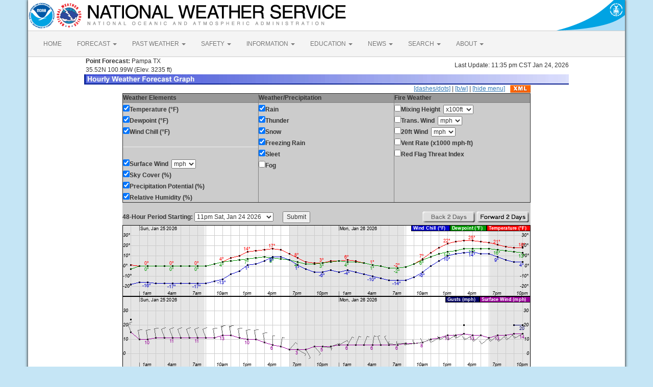

--- FILE ---
content_type: text/html; charset=UTF-8
request_url: https://forecast.weather.gov/MapClick.php?lat=35.5333&lon=-100.973&lg=english&FcstType=graphical
body_size: 8244
content:
<!DOCTYPE html><html class="no-js">
    <head>
        <!-- Meta -->
        <meta name="viewport" content="width=device-width" />
        <link rel="schema.DC" href="http://purl.org/dc/elements/1.1/" />
        <title>National Weather Service</title>
        <meta name="DC.title" content="National Weather Service" />
        <meta name="DC.description" content="NOAA National Weather Service" />
        <meta name="DC.creator" content="US Department of Commerce, NOAA, National Weather Service" />
        <meta name="DC.date.created" scheme="ISO8601" content="2026-01-25T05:48:44+00:00" />
        <meta name="DC.language" scheme="DCTERMS.RFC1766" content="EN-US" />
        <meta name="DC.keywords" content="weather" />
        <meta name="DC.publisher" content="NOAA's National Weather Service" />
        <meta name="DC.contributor" content="National Weather Service" />
        <meta name="DC.rights" content="/disclaimer.php" />
        <meta name="rating" content="General" />
        <meta name="robots" content="index,follow" />

        <!-- Icons -->
        <link rel="shortcut icon" href="/build/images/favicon.eab6deff.ico" type="image/x-icon" />

                    <link rel="stylesheet" href="/build/app.b5803bc3.css">
        
                    <script src="/build/runtime.5332280c.js"></script><script src="/build/662.4c16084d.js"></script><script src="/build/app.b0ab6b61.js"></script>
            <script type="text/javascript" id="_fed_an_ua_tag" src="https://dap.digitalgov.gov/Universal-Federated-Analytics-Min.js?agency=DOC&amp;subagency=NOAA"></script>
            <script type="text/javascript">
                // GoogleAnalyticsObject is defined in the federated analytics script, but PUA option not used as forecast UA needs sampleRate
                window[window['GoogleAnalyticsObject']]('create', 'UA-40768555-1', 'weather.gov', {'sampleRate': 6});
                window[window['GoogleAnalyticsObject']]('set', 'anonymizeIp', true);
                window[window['GoogleAnalyticsObject']]('require', 'linkid');
                window[window['GoogleAnalyticsObject']]('send', 'pageview');
            </script>
            </head>
    <body>
        <main class="container">
            <header class="row clearfix" id="page-header">
    <a href="//www.noaa.gov" id="header-noaa" class="pull-left"><img src="/build/images/header/noaa.d87e0251.png" alt="National Oceanic and Atmospheric Administration"/></a>
    <a href="https://www.weather.gov" id="header-nws" class="pull-left"><img src="/build/images/header/nws.4e6585d8.png" alt="National Weather Service"/></a>
    <a href="//www.commerce.gov" id="header-doc" class="pull-right"><img src="/build/images/header/doc.b38ba91a.png" alt="United States Department of Commerce"/></a>
</header>

            <nav class="navbar navbar-default row" role="navigation">
    <div class="container-fluid">
        <div class="navbar-header">
            <button type="button" class="navbar-toggle collapsed" data-toggle="collapse" data-target="#top-nav">
                <span class="sr-only">Toggle navigation</span>
                <span class="icon-bar"></span>
                <span class="icon-bar"></span>
                <span class="icon-bar"></span>
            </button>
        </div>
        <div class="collapse navbar-collapse" id="top-nav">
            <ul class="nav navbar-nav">
                <li><a href="//www.weather.gov">HOME</a></li>
                                    <li class="dropdown">
                        <a href="https://www.weather.gov/forecastmaps/" class="dropdown-toggle" data-toggle="dropdown">
                                                            FORECAST
                                                        <span class="caret"></span>
                        </a>
                        <ul class="dropdown-menu" role="menu">
                                                                                        <li>
                                    <a href="https://www.weather.gov">Local</a>
                                </li>
                                                            <li>
                                    <a href="https://digital.weather.gov">Graphical</a>
                                </li>
                                                            <li>
                                    <a href="https://aviationweather.gov">Aviation</a>
                                </li>
                                                            <li>
                                    <a href="https://www.weather.gov/marine/">Marine</a>
                                </li>
                                                            <li>
                                    <a href="https://water.noaa.gov">Rivers and Lakes</a>
                                </li>
                                                            <li>
                                    <a href="https://www.nhc.noaa.gov">Hurricanes</a>
                                </li>
                                                            <li>
                                    <a href="https://www.spc.noaa.gov">Severe Weather</a>
                                </li>
                                                            <li>
                                    <a href="https://www.weather.gov/fire/">Fire Weather</a>
                                </li>
                                                            <li>
                                    <a href="https://gml.noaa.gov/grad/solcalc/">Sunrise/Sunset</a>
                                </li>
                                                            <li>
                                    <a href="https://www.cpc.ncep.noaa.gov">Long Range Forecasts</a>
                                </li>
                                                            <li>
                                    <a href="https://www.cpc.ncep.noaa.gov">Climate Prediction</a>
                                </li>
                                                            <li>
                                    <a href="https://www.swpc.noaa.gov">Space Weather</a>
                                </li>
                                                    </ul>
                    </li>
                                    <li class="dropdown">
                        <a href="https://www.weather.gov/wrh/climate" class="dropdown-toggle" data-toggle="dropdown">
                                                            PAST WEATHER
                                                        <span class="caret"></span>
                        </a>
                        <ul class="dropdown-menu" role="menu">
                                                                                        <li>
                                    <a href="https://www.weather.gov/wrh/climate">Past Weather</a>
                                </li>
                                                            <li>
                                    <a href="https://gml.noaa.gov/grad/solcalc/">Astronomical Data</a>
                                </li>
                                                            <li>
                                    <a href="https://www.climate.gov/maps-data/dataset/past-weather-zip-code-data-table">Certified Weather Data</a>
                                </li>
                                                    </ul>
                    </li>
                                    <li class="dropdown">
                        <a href="https://www.weather.gov/safety/" class="dropdown-toggle" data-toggle="dropdown">
                                                            SAFETY
                                                        <span class="caret"></span>
                        </a>
                        <ul class="dropdown-menu" role="menu">
                                                                                </ul>
                    </li>
                                    <li class="dropdown">
                        <a href="https://www.weather.gov/informationcenter" class="dropdown-toggle" data-toggle="dropdown">
                                                            INFORMATION
                                                        <span class="caret"></span>
                        </a>
                        <ul class="dropdown-menu" role="menu">
                                                                                        <li>
                                    <a href="https://www.weather.gov/wrn/wea">Wireless Emergency Alerts</a>
                                </li>
                                                            <li>
                                    <a href="https://www.weather.gov/owlie/publication_brochures">Brochures</a>
                                </li>
                                                            <li>
                                    <a href="https://www.weather.gov/wrn/">Weather-Ready Nation</a>
                                </li>
                                                            <li>
                                    <a href="https://www.weather.gov/coop/">Cooperative Observers</a>
                                </li>
                                                            <li>
                                    <a href="https://www.weather.gov/briefing/">Daily Briefing</a>
                                </li>
                                                            <li>
                                    <a href="https://www.weather.gov/hazstat">Damage/Fatality/Injury Statistics</a>
                                </li>
                                                            <li>
                                    <a href="http://mag.ncep.noaa.gov">Forecast Models</a>
                                </li>
                                                            <li>
                                    <a href="https://www.weather.gov/gis/">GIS Data Portal</a>
                                </li>
                                                            <li>
                                    <a href="https://www.weather.gov/nwr">NOAA Weather Radio</a>
                                </li>
                                                            <li>
                                    <a href="https://www.weather.gov/publications/">Publications</a>
                                </li>
                                                            <li>
                                    <a href="https://www.weather.gov/skywarn/">SKYWARN Storm Spotters</a>
                                </li>
                                                            <li>
                                    <a href="https://www.weather.gov/stormready">StormReady</a>
                                </li>
                                                            <li>
                                    <a href="https://www.weather.gov/tsunamiready/">TsunamiReady</a>
                                </li>
                                                            <li>
                                    <a href="https://www.weather.gov/notification/">Service Change Notices</a>
                                </li>
                                                    </ul>
                    </li>
                                    <li class="dropdown">
                        <a href="https://www.weather.gov/education/" class="dropdown-toggle" data-toggle="dropdown">
                                                            EDUCATION
                                                        <span class="caret"></span>
                        </a>
                        <ul class="dropdown-menu" role="menu">
                                                                                </ul>
                    </li>
                                    <li class="dropdown">
                        <a href="https://www.weather.gov/news" class="dropdown-toggle" data-toggle="dropdown">
                                                            NEWS
                                                        <span class="caret"></span>
                        </a>
                        <ul class="dropdown-menu" role="menu">
                                                                                </ul>
                    </li>
                                    <li class="dropdown">
                        <a href="https://www.weather.gov/search/" class="dropdown-toggle" data-toggle="dropdown">
                                                            SEARCH
                                                        <span class="caret"></span>
                        </a>
                        <ul class="dropdown-menu" role="menu">
                                                            <li>
                                    <div id="site-search">
                                        <form method="get" action="//search.usa.gov/search" style="margin-bottom: 0; margin-top: 0;">
                                            <input type="hidden" name="v:project" value="firstgov" />
                                            <label for="query">Search For</label>
                                            <input type="text" name="query" id="query" size="12" />
                                            <input type="submit" value="Go" />
                                            <p>
                                                <input type="radio" name="affiliate" checked="checked" value="nws.noaa.gov" id="nws" />
                                                <label for="nws" class="search-scope">NWS</label>
                                                <input type="radio" name="affiliate" value="noaa.gov" id="noaa" />
                                                <label for="noaa" class="search-scope">All NOAA</label>
                                            </p>
                                        </form>
                                    </div>
                                </li>
                                                                                </ul>
                    </li>
                                    <li class="dropdown">
                        <a href="https://www.weather.gov/about/" class="dropdown-toggle" data-toggle="dropdown">
                                                            ABOUT
                                                        <span class="caret"></span>
                        </a>
                        <ul class="dropdown-menu" role="menu">
                                                                                        <li>
                                    <a href="https://www.weather.gov/about/">About NWS</a>
                                </li>
                                                            <li>
                                    <a href="https://www.weather.gov/organization">Organization</a>
                                </li>
                                                            <li>
                                    <a href="https://sites.google.com/a/noaa.gov/nws-insider/">For NWS Employees</a>
                                </li>
                                                            <li>
                                    <a href="https://www.weather.gov/ncep/">National Centers</a>
                                </li>
                                                            <li>
                                    <a href="https://www.noaa.gov/nws-careers">Careers</a>
                                </li>
                                                            <li>
                                    <a href="https://www.weather.gov/contact">Contact Us</a>
                                </li>
                                                            <li>
                                    <a href="https://forecast.weather.gov/glossary.php">Glossary</a>
                                </li>
                                                            <li>
                                    <a href="https://www.weather.gov/socialmedia">Social Media</a>
                                </li>
                                                            <li>
                                    <a href="https://www.noaa.gov/NWStransformation">NWS Transformation</a>
                                </li>
                                                    </ul>
                    </li>
                            </ul>
        </div>
    </div>
</nav>

            <div class="contentArea">
                    <script type="text/javascript">
function writeText(txt)
{
document.getElementById("desc").innerHTML=txt
}
</script>
<table width="800" border="0" align="center">

    <tr>
        <td width="60%"><b>&nbsp;Point Forecast:</b> Pampa TX<br>&nbsp;35.52N 100.99W  (Elev. 3235 ft)<br></td>
        <td width="40%" align="right">Last Update: 11:35 pm CST Jan 24, 2026</td>
    </tr>
    <tr>
        <td colspan="2"><img title="Hourly Weather Forecast Graph" alt="Hourly Weather Forecast Graph" src="/images/wtf/hwg-banner.jpg"></td>
    </tr>
</table>

<table width="800" border="0" align="center" cellspacing="0"
    cellpadding="0">
<tr><td colspan="2" align="right"><a href="http://forecast.weather.gov/MapClick.php?lat=35.5333&lon=-100.973&lg=english&&FcstType=graphical&dd=1">[dashes/dots]</a> | <a href="http://forecast.weather.gov/MapClick.php?lat=35.5333&lon=-100.973&lg=english&&FcstType=graphical&bw=1">[b/w]</a> | <a href="http://forecast.weather.gov/MapClick.php?lat=35.5333&lon=-100.973&lg=english&&FcstType=graphical&menu=1">[hide menu]</a><a href="//forecast.weather.gov/MapClick.php?lat=35.5333&lon=-100.973&FcstType=digitalDWML"><img src="/images/wtf/xml-small.gif" alt="Get as XML" title="Get as XML" style="margin-left:10px; vertical-align:middle;"></a></td></tr><form name="form1" method="get" action="MapClick.php"><tr><td width="100%" align="left" valign="top" bgcolor="#CCCCCC"><table width="100%" border="1" align="left" cellspacing="1" cellpadding="1" valign="top"><tr><td valign="top" colspan="1" bgcolor="#999999"><b>Weather Elements</b></td><td valign="top" bgcolor="#999999"><b>Weather/Precipitation</b></td><td valign="top" bgcolor="#999999"><b>Fire Weather</b></td></tr><tr><td width="33%" align="left" valign="top"><input type="checkBOX" name="w0" value="t" checked><b>Temperature (&deg;F)</b><br><input type="checkBOX" name="w1" value="td" checked><b>Dewpoint (&deg;F)</b><br><input type="checkBOX" name="w2" value="wc" checked><b>Wind Chill (&deg;F)</b><br><hr><input type="checkBOX" name="w3" value="sfcwind" checked><b>Surface Wind</b>&nbsp;&nbsp;<select name="w3u"><option value="0">kt</option><option value="1" selected>mph</option><option value="2">km/h</option><option value="3">m/s</option></select><br><input type="checkBOX" name="w4" value="sky" checked><b>Sky Cover (%)</b><br><input type="checkBOX" name="w5" value="pop" checked><b>Precipitation Potential (%)</b><br><input type="checkBOX" name="w6" value="rh" checked><b>Relative Humidity (%)</b><br></td><td width="33%" align="left" valign="top"><input type="checkBOX" name="w7" value="rain" checked><b>Rain</b><br><input type="checkBOX" name="w8" value="thunder" checked><b>Thunder</b><br><input type="checkBOX" name="w9" value="snow" checked><b>Snow</b><br><input type="checkBOX" name="w10" value="fzg" checked><b>Freezing Rain</b><br><input type="checkBOX" name="w11" value="sleet" checked><b>Sleet</b><br><input type="checkbox" name="w12" value="fog"><b>Fog</b><br></td><td width="33%" align="left" valign="top"><input type="checkbox" name="w13" value="mhgt"><b>Mixing Height</b>&nbsp;&nbsp;<select name="w13u"><option value="0" selected>x100ft</option><option value="1">x100m</option></select><br><input type="checkbox" name="w14" value="twind"><b>Trans. Wind</b>&nbsp;&nbsp;<select name="w14u"><option value="0">kt</option><option value="1" selected>mph</option><option value="2">km/h</option><option value="3">m/s</option></select><br><input type="checkbox" name="w15" value="ft20w"><b>20ft Wind</b>&nbsp;&nbsp;<select name="w15u"><option value="0">kt</option><option value="1" selected>mph</option><option value="2">km/h</option><option value="3">m/s</option></select><br><input type="checkbox" name="w16" value="vent"><b>Vent Rate (x1000 mph-ft)</b><br><input type="checkbox" name="w17" value="rfti"><b>Red Flag Threat Index</b><br></td></tr></table></td></tr><tr><td width="100%" align="center" valign="top" bgcolor="#CCCCCC"><br><table width="100%" border="0" align="center" cellspacing="0" cellpadding="0" valign="top"><tr><td align="left" valign="top"><b>48-Hour Period Starting:</b>  <select name="AheadHour"><option value="0" selected><b>11pm Sat, Jan 24 2026</b></option><option value="1">12am Sun, Jan 25 2026</option><option value="2">1am Sun, Jan 25 2026</option><option value="3">2am Sun, Jan 25 2026</option><option value="4">3am Sun, Jan 25 2026</option><option value="5">4am Sun, Jan 25 2026</option><option value="6">5am Sun, Jan 25 2026</option><option value="7">6am Sun, Jan 25 2026</option><option value="8">7am Sun, Jan 25 2026</option><option value="9">8am Sun, Jan 25 2026</option><option value="10">9am Sun, Jan 25 2026</option><option value="11">10am Sun, Jan 25 2026</option><option value="12">11am Sun, Jan 25 2026</option><option value="13">12pm Sun, Jan 25 2026</option><option value="14">1pm Sun, Jan 25 2026</option><option value="15">2pm Sun, Jan 25 2026</option><option value="16">3pm Sun, Jan 25 2026</option><option value="17">4pm Sun, Jan 25 2026</option><option value="18">5pm Sun, Jan 25 2026</option><option value="19">6pm Sun, Jan 25 2026</option><option value="20">7pm Sun, Jan 25 2026</option><option value="21">8pm Sun, Jan 25 2026</option><option value="22">9pm Sun, Jan 25 2026</option><option value="23">10pm Sun, Jan 25 2026</option><option value="24">11pm Sun, Jan 25 2026</option><option value="25">12am Mon, Jan 26 2026</option><option value="26">1am Mon, Jan 26 2026</option><option value="27">2am Mon, Jan 26 2026</option><option value="28">3am Mon, Jan 26 2026</option><option value="29">4am Mon, Jan 26 2026</option><option value="30">5am Mon, Jan 26 2026</option><option value="31">6am Mon, Jan 26 2026</option><option value="32">7am Mon, Jan 26 2026</option><option value="33">8am Mon, Jan 26 2026</option><option value="34">9am Mon, Jan 26 2026</option><option value="35">10am Mon, Jan 26 2026</option><option value="36">11am Mon, Jan 26 2026</option><option value="37">12pm Mon, Jan 26 2026</option><option value="38">1pm Mon, Jan 26 2026</option><option value="39">2pm Mon, Jan 26 2026</option><option value="40">3pm Mon, Jan 26 2026</option><option value="41">4pm Mon, Jan 26 2026</option><option value="42">5pm Mon, Jan 26 2026</option><option value="43">6pm Mon, Jan 26 2026</option><option value="44">7pm Mon, Jan 26 2026</option><option value="45">8pm Mon, Jan 26 2026</option><option value="46">9pm Mon, Jan 26 2026</option><option value="47">10pm Mon, Jan 26 2026</option><option value="48">11pm Mon, Jan 26 2026</option><option value="49">12am Tue, Jan 27 2026</option><option value="50">1am Tue, Jan 27 2026</option><option value="51">2am Tue, Jan 27 2026</option><option value="52">3am Tue, Jan 27 2026</option><option value="53">4am Tue, Jan 27 2026</option><option value="54">5am Tue, Jan 27 2026</option><option value="55">6am Tue, Jan 27 2026</option><option value="56">7am Tue, Jan 27 2026</option><option value="57">8am Tue, Jan 27 2026</option><option value="58">9am Tue, Jan 27 2026</option><option value="59">10am Tue, Jan 27 2026</option><option value="60">11am Tue, Jan 27 2026</option><option value="61">12pm Tue, Jan 27 2026</option><option value="62">1pm Tue, Jan 27 2026</option><option value="63">2pm Tue, Jan 27 2026</option><option value="64">3pm Tue, Jan 27 2026</option><option value="65">4pm Tue, Jan 27 2026</option><option value="66">5pm Tue, Jan 27 2026</option><option value="67">6pm Tue, Jan 27 2026</option><option value="68">7pm Tue, Jan 27 2026</option><option value="69">8pm Tue, Jan 27 2026</option><option value="70">9pm Tue, Jan 27 2026</option><option value="71">10pm Tue, Jan 27 2026</option><option value="72">11pm Tue, Jan 27 2026</option><option value="73">12am Wed, Jan 28 2026</option><option value="74">1am Wed, Jan 28 2026</option><option value="75">2am Wed, Jan 28 2026</option><option value="76">3am Wed, Jan 28 2026</option><option value="77">4am Wed, Jan 28 2026</option><option value="78">5am Wed, Jan 28 2026</option><option value="79">6am Wed, Jan 28 2026</option><option value="80">7am Wed, Jan 28 2026</option><option value="81">8am Wed, Jan 28 2026</option><option value="82">9am Wed, Jan 28 2026</option><option value="83">10am Wed, Jan 28 2026</option><option value="84">11am Wed, Jan 28 2026</option><option value="85">12pm Wed, Jan 28 2026</option><option value="86">1pm Wed, Jan 28 2026</option><option value="87">2pm Wed, Jan 28 2026</option><option value="88">3pm Wed, Jan 28 2026</option><option value="89">4pm Wed, Jan 28 2026</option><option value="90">5pm Wed, Jan 28 2026</option><option value="91">6pm Wed, Jan 28 2026</option><option value="92">7pm Wed, Jan 28 2026</option><option value="93">8pm Wed, Jan 28 2026</option><option value="94">9pm Wed, Jan 28 2026</option><option value="95">10pm Wed, Jan 28 2026</option><option value="96">11pm Wed, Jan 28 2026</option><option value="97">12am Thu, Jan 29 2026</option><option value="98">1am Thu, Jan 29 2026</option><option value="99">2am Thu, Jan 29 2026</option><option value="100">3am Thu, Jan 29 2026</option><option value="101">4am Thu, Jan 29 2026</option><option value="102">5am Thu, Jan 29 2026</option><option value="103">6am Thu, Jan 29 2026</option><option value="104">7am Thu, Jan 29 2026</option><option value="105">8am Thu, Jan 29 2026</option><option value="106">9am Thu, Jan 29 2026</option><option value="107">10am Thu, Jan 29 2026</option></select>&nbsp;&nbsp;&nbsp;&nbsp;&nbsp;&nbsp;<input type="submit" name="Submit" value="Submit"><input type="hidden" name="FcstType" value="graphical"><input type="hidden" name="textField1" value="35.5333"><input type="hidden" name="textField2" value="-100.973"><input type="hidden" name="site" value="all"><input type="hidden" name="unit" value="0"><input type="hidden" name="dd" value=""><input type="hidden" name="bw" value=""></td><td align="right" valign="top"><img src="/images/wtf/2dayback-grey.gif" alt="Back 2 Days" title="Back 2 Days">&nbsp;<input type="image" src="/images/wtf/2dayahead.gif" name="AheadDay" value="48" alt="Forward 2 Days" title="Forward 2 Days">&nbsp;</td></tr></table></td></tr></form>

<tr><td width="800" align="left" valign="top"><table width="800" border="0" align="center"><tr><td align="center">
<a href="http://forecast.weather.gov/MapClick.php?lat=35.5333&lon=-100.973&lg=english&&FcstType=digital"><img src="meteograms/Plotter.php?lat=35.5333&lon=-100.973&wfo=AMA&zcode=TXZ014&gset=20&gdiff=5&unit=0&tinfo=CY6&ahour=0&pcmd=11011111111110000000000000000000000000000000000000000000000&lg=en&indu=1!1!1!&dd=&bw=&hrspan=48&pqpfhr=6&psnwhr=6" usemap="#MouseVal"></a></td></tr><tr><td id="desc"></td></tr><tr><td><hr></td></tr></table><map name="MouseVal"><area shape="rect" coords="11,0,21,870" alt="Hourly weather graph of forecast elements. Click for text representation." title="Hourly weather graph of forecast elements. Click for text representation." onMouseOver="writeText('&lt;b&gt;Saturday, January 24 at  11pm&lt;/b&gt;&lt;br&gt;Temperature: 1 &amp;deg;F&amp;nbsp;&amp;nbsp;&amp;nbsp;&amp;nbsp;&amp;nbsp;Dewpoint: -3 &amp;deg;F&amp;nbsp;&amp;nbsp;&amp;nbsp;&amp;nbsp;&amp;nbsp;Wind Chill: -18 &amp;deg;F&amp;nbsp;&amp;nbsp;&amp;nbsp;&amp;nbsp;&amp;nbsp;Surface Wind: NNW 15G24mph&lt;br&gt;Sky Cover (%): 92%&amp;nbsp;&amp;nbsp;&amp;nbsp;&amp;nbsp;&amp;nbsp;Precipitation Potential (%): 85%&amp;nbsp;&amp;nbsp;&amp;nbsp;&amp;nbsp;&amp;nbsp;Relative Humidity (%): 83%&lt;br&gt;Rain: &lt;10%&amp;nbsp;&amp;nbsp;&amp;nbsp;&amp;nbsp;&amp;nbsp;Thunder: &lt;10%&amp;nbsp;&amp;nbsp;&amp;nbsp;&amp;nbsp;&amp;nbsp;Snow: Occasional (80%-100%)&amp;nbsp;&amp;nbsp;&amp;nbsp;&amp;nbsp;&amp;nbsp;Freezing Rain: &lt;10%&amp;nbsp;&amp;nbsp;&amp;nbsp;&amp;nbsp;&amp;nbsp;Sleet: &lt;10%')" onclick="location.href='http://forecast.weather.gov/MapClick.php?lat=35.5333&lon=-100.973&lg=english&&FcstType=digital'" />
<area shape="rect" coords="28,0,38,870" alt="Hourly weather graph of forecast elements. Click for text representation." title="Hourly weather graph of forecast elements. Click for text representation." onMouseOver="writeText('&lt;b&gt;Sunday, January 25 at  12am&lt;/b&gt;&lt;br&gt;Temperature: 0 &amp;deg;F&amp;nbsp;&amp;nbsp;&amp;nbsp;&amp;nbsp;&amp;nbsp;Dewpoint: 0 &amp;deg;F&amp;nbsp;&amp;nbsp;&amp;nbsp;&amp;nbsp;&amp;nbsp;Wind Chill: -16 &amp;deg;F&amp;nbsp;&amp;nbsp;&amp;nbsp;&amp;nbsp;&amp;nbsp;Surface Wind: N 10mph&lt;br&gt;Sky Cover (%): 93%&amp;nbsp;&amp;nbsp;&amp;nbsp;&amp;nbsp;&amp;nbsp;Precipitation Potential (%): 80%&amp;nbsp;&amp;nbsp;&amp;nbsp;&amp;nbsp;&amp;nbsp;Relative Humidity (%): 100%&lt;br&gt;Rain: &lt;10%&amp;nbsp;&amp;nbsp;&amp;nbsp;&amp;nbsp;&amp;nbsp;Thunder: &lt;10%&amp;nbsp;&amp;nbsp;&amp;nbsp;&amp;nbsp;&amp;nbsp;Snow: Occasional (80%-100%)&amp;nbsp;&amp;nbsp;&amp;nbsp;&amp;nbsp;&amp;nbsp;Freezing Rain: &lt;10%&amp;nbsp;&amp;nbsp;&amp;nbsp;&amp;nbsp;&amp;nbsp;Sleet: &lt;10%')" onclick="location.href='http://forecast.weather.gov/MapClick.php?lat=35.5333&lon=-100.973&lg=english&&FcstType=digital'" />
<area shape="rect" coords="44,0,54,870" alt="Hourly weather graph of forecast elements. Click for text representation." title="Hourly weather graph of forecast elements. Click for text representation." onMouseOver="writeText('&lt;b&gt;Sunday, January 25 at  1am&lt;/b&gt;&lt;br&gt;Temperature: 0 &amp;deg;F&amp;nbsp;&amp;nbsp;&amp;nbsp;&amp;nbsp;&amp;nbsp;Dewpoint: 0 &amp;deg;F&amp;nbsp;&amp;nbsp;&amp;nbsp;&amp;nbsp;&amp;nbsp;Wind Chill: -16 &amp;deg;F&amp;nbsp;&amp;nbsp;&amp;nbsp;&amp;nbsp;&amp;nbsp;Surface Wind: N 10mph&lt;br&gt;Sky Cover (%): 92%&amp;nbsp;&amp;nbsp;&amp;nbsp;&amp;nbsp;&amp;nbsp;Precipitation Potential (%): 80%&amp;nbsp;&amp;nbsp;&amp;nbsp;&amp;nbsp;&amp;nbsp;Relative Humidity (%): 100%&lt;br&gt;Rain: &lt;10%&amp;nbsp;&amp;nbsp;&amp;nbsp;&amp;nbsp;&amp;nbsp;Thunder: &lt;10%&amp;nbsp;&amp;nbsp;&amp;nbsp;&amp;nbsp;&amp;nbsp;Snow: Occasional (80%-100%)&amp;nbsp;&amp;nbsp;&amp;nbsp;&amp;nbsp;&amp;nbsp;Freezing Rain: &lt;10%&amp;nbsp;&amp;nbsp;&amp;nbsp;&amp;nbsp;&amp;nbsp;Sleet: &lt;10%')" onclick="location.href='http://forecast.weather.gov/MapClick.php?lat=35.5333&lon=-100.973&lg=english&&FcstType=digital'" />
<area shape="rect" coords="60,0,70,870" alt="Hourly weather graph of forecast elements. Click for text representation." title="Hourly weather graph of forecast elements. Click for text representation." onMouseOver="writeText('&lt;b&gt;Sunday, January 25 at  2am&lt;/b&gt;&lt;br&gt;Temperature: 0 &amp;deg;F&amp;nbsp;&amp;nbsp;&amp;nbsp;&amp;nbsp;&amp;nbsp;Dewpoint: 0 &amp;deg;F&amp;nbsp;&amp;nbsp;&amp;nbsp;&amp;nbsp;&amp;nbsp;Wind Chill: -17 &amp;deg;F&amp;nbsp;&amp;nbsp;&amp;nbsp;&amp;nbsp;&amp;nbsp;Surface Wind: N 11mph&lt;br&gt;Sky Cover (%): 90%&amp;nbsp;&amp;nbsp;&amp;nbsp;&amp;nbsp;&amp;nbsp;Precipitation Potential (%): 80%&amp;nbsp;&amp;nbsp;&amp;nbsp;&amp;nbsp;&amp;nbsp;Relative Humidity (%): 100%&lt;br&gt;Rain: &lt;10%&amp;nbsp;&amp;nbsp;&amp;nbsp;&amp;nbsp;&amp;nbsp;Thunder: &lt;10%&amp;nbsp;&amp;nbsp;&amp;nbsp;&amp;nbsp;&amp;nbsp;Snow: Occasional (80%-100%)&amp;nbsp;&amp;nbsp;&amp;nbsp;&amp;nbsp;&amp;nbsp;Freezing Rain: &lt;10%&amp;nbsp;&amp;nbsp;&amp;nbsp;&amp;nbsp;&amp;nbsp;Sleet: &lt;10%')" onclick="location.href='http://forecast.weather.gov/MapClick.php?lat=35.5333&lon=-100.973&lg=english&&FcstType=digital'" />
<area shape="rect" coords="77,0,87,870" alt="Hourly weather graph of forecast elements. Click for text representation." title="Hourly weather graph of forecast elements. Click for text representation." onMouseOver="writeText('&lt;b&gt;Sunday, January 25 at  3am&lt;/b&gt;&lt;br&gt;Temperature: 0 &amp;deg;F&amp;nbsp;&amp;nbsp;&amp;nbsp;&amp;nbsp;&amp;nbsp;Dewpoint: 0 &amp;deg;F&amp;nbsp;&amp;nbsp;&amp;nbsp;&amp;nbsp;&amp;nbsp;Wind Chill: -17 &amp;deg;F&amp;nbsp;&amp;nbsp;&amp;nbsp;&amp;nbsp;&amp;nbsp;Surface Wind: NNW 11mph&lt;br&gt;Sky Cover (%): 94%&amp;nbsp;&amp;nbsp;&amp;nbsp;&amp;nbsp;&amp;nbsp;Precipitation Potential (%): 32%&amp;nbsp;&amp;nbsp;&amp;nbsp;&amp;nbsp;&amp;nbsp;Relative Humidity (%): 100%&lt;br&gt;Rain: &lt;10%&amp;nbsp;&amp;nbsp;&amp;nbsp;&amp;nbsp;&amp;nbsp;Thunder: &lt;10%&amp;nbsp;&amp;nbsp;&amp;nbsp;&amp;nbsp;&amp;nbsp;Snow: Chance (30%-50%)&amp;nbsp;&amp;nbsp;&amp;nbsp;&amp;nbsp;&amp;nbsp;Freezing Rain: &lt;10%&amp;nbsp;&amp;nbsp;&amp;nbsp;&amp;nbsp;&amp;nbsp;Sleet: &lt;10%')" onclick="location.href='http://forecast.weather.gov/MapClick.php?lat=35.5333&lon=-100.973&lg=english&&FcstType=digital'" />
<area shape="rect" coords="93,0,103,870" alt="Hourly weather graph of forecast elements. Click for text representation." title="Hourly weather graph of forecast elements. Click for text representation." onMouseOver="writeText('&lt;b&gt;Sunday, January 25 at  4am&lt;/b&gt;&lt;br&gt;Temperature: 0 &amp;deg;F&amp;nbsp;&amp;nbsp;&amp;nbsp;&amp;nbsp;&amp;nbsp;Dewpoint: 0 &amp;deg;F&amp;nbsp;&amp;nbsp;&amp;nbsp;&amp;nbsp;&amp;nbsp;Wind Chill: -17 &amp;deg;F&amp;nbsp;&amp;nbsp;&amp;nbsp;&amp;nbsp;&amp;nbsp;Surface Wind: NNW 11mph&lt;br&gt;Sky Cover (%): 92%&amp;nbsp;&amp;nbsp;&amp;nbsp;&amp;nbsp;&amp;nbsp;Precipitation Potential (%): 32%&amp;nbsp;&amp;nbsp;&amp;nbsp;&amp;nbsp;&amp;nbsp;Relative Humidity (%): 100%&lt;br&gt;Rain: &lt;10%&amp;nbsp;&amp;nbsp;&amp;nbsp;&amp;nbsp;&amp;nbsp;Thunder: &lt;10%&amp;nbsp;&amp;nbsp;&amp;nbsp;&amp;nbsp;&amp;nbsp;Snow: Chance (30%-50%)&amp;nbsp;&amp;nbsp;&amp;nbsp;&amp;nbsp;&amp;nbsp;Freezing Rain: &lt;10%&amp;nbsp;&amp;nbsp;&amp;nbsp;&amp;nbsp;&amp;nbsp;Sleet: &lt;10%')" onclick="location.href='http://forecast.weather.gov/MapClick.php?lat=35.5333&lon=-100.973&lg=english&&FcstType=digital'" />
<area shape="rect" coords="109,0,119,870" alt="Hourly weather graph of forecast elements. Click for text representation." title="Hourly weather graph of forecast elements. Click for text representation." onMouseOver="writeText('&lt;b&gt;Sunday, January 25 at  5am&lt;/b&gt;&lt;br&gt;Temperature: 0 &amp;deg;F&amp;nbsp;&amp;nbsp;&amp;nbsp;&amp;nbsp;&amp;nbsp;Dewpoint: 0 &amp;deg;F&amp;nbsp;&amp;nbsp;&amp;nbsp;&amp;nbsp;&amp;nbsp;Wind Chill: -17 &amp;deg;F&amp;nbsp;&amp;nbsp;&amp;nbsp;&amp;nbsp;&amp;nbsp;Surface Wind: NNW 11mph&lt;br&gt;Sky Cover (%): 93%&amp;nbsp;&amp;nbsp;&amp;nbsp;&amp;nbsp;&amp;nbsp;Precipitation Potential (%): 32%&amp;nbsp;&amp;nbsp;&amp;nbsp;&amp;nbsp;&amp;nbsp;Relative Humidity (%): 100%&lt;br&gt;Rain: &lt;10%&amp;nbsp;&amp;nbsp;&amp;nbsp;&amp;nbsp;&amp;nbsp;Thunder: &lt;10%&amp;nbsp;&amp;nbsp;&amp;nbsp;&amp;nbsp;&amp;nbsp;Snow: Chance (30%-50%)&amp;nbsp;&amp;nbsp;&amp;nbsp;&amp;nbsp;&amp;nbsp;Freezing Rain: &lt;10%&amp;nbsp;&amp;nbsp;&amp;nbsp;&amp;nbsp;&amp;nbsp;Sleet: &lt;10%')" onclick="location.href='http://forecast.weather.gov/MapClick.php?lat=35.5333&lon=-100.973&lg=english&&FcstType=digital'" />
<area shape="rect" coords="126,0,136,870" alt="Hourly weather graph of forecast elements. Click for text representation." title="Hourly weather graph of forecast elements. Click for text representation." onMouseOver="writeText('&lt;b&gt;Sunday, January 25 at  6am&lt;/b&gt;&lt;br&gt;Temperature: 0 &amp;deg;F&amp;nbsp;&amp;nbsp;&amp;nbsp;&amp;nbsp;&amp;nbsp;Dewpoint: 0 &amp;deg;F&amp;nbsp;&amp;nbsp;&amp;nbsp;&amp;nbsp;&amp;nbsp;Wind Chill: -17 &amp;deg;F&amp;nbsp;&amp;nbsp;&amp;nbsp;&amp;nbsp;&amp;nbsp;Surface Wind: NNW 11mph&lt;br&gt;Sky Cover (%): 74%&amp;nbsp;&amp;nbsp;&amp;nbsp;&amp;nbsp;&amp;nbsp;Precipitation Potential (%): 22%&amp;nbsp;&amp;nbsp;&amp;nbsp;&amp;nbsp;&amp;nbsp;Relative Humidity (%): 100%&lt;br&gt;Rain: &lt;10%&amp;nbsp;&amp;nbsp;&amp;nbsp;&amp;nbsp;&amp;nbsp;Thunder: &lt;10%&amp;nbsp;&amp;nbsp;&amp;nbsp;&amp;nbsp;&amp;nbsp;Snow: Slight Chance (10%-20%)&amp;nbsp;&amp;nbsp;&amp;nbsp;&amp;nbsp;&amp;nbsp;Freezing Rain: &lt;10%&amp;nbsp;&amp;nbsp;&amp;nbsp;&amp;nbsp;&amp;nbsp;Sleet: &lt;10%')" onclick="location.href='http://forecast.weather.gov/MapClick.php?lat=35.5333&lon=-100.973&lg=english&&FcstType=digital'" />
<area shape="rect" coords="142,0,152,870" alt="Hourly weather graph of forecast elements. Click for text representation." title="Hourly weather graph of forecast elements. Click for text representation." onMouseOver="writeText('&lt;b&gt;Sunday, January 25 at  7am&lt;/b&gt;&lt;br&gt;Temperature: 0 &amp;deg;F&amp;nbsp;&amp;nbsp;&amp;nbsp;&amp;nbsp;&amp;nbsp;Dewpoint: 0 &amp;deg;F&amp;nbsp;&amp;nbsp;&amp;nbsp;&amp;nbsp;&amp;nbsp;Wind Chill: -17 &amp;deg;F&amp;nbsp;&amp;nbsp;&amp;nbsp;&amp;nbsp;&amp;nbsp;Surface Wind: NNW 11mph&lt;br&gt;Sky Cover (%): 72%&amp;nbsp;&amp;nbsp;&amp;nbsp;&amp;nbsp;&amp;nbsp;Precipitation Potential (%): 22%&amp;nbsp;&amp;nbsp;&amp;nbsp;&amp;nbsp;&amp;nbsp;Relative Humidity (%): 100%&lt;br&gt;Rain: &lt;10%&amp;nbsp;&amp;nbsp;&amp;nbsp;&amp;nbsp;&amp;nbsp;Thunder: &lt;10%&amp;nbsp;&amp;nbsp;&amp;nbsp;&amp;nbsp;&amp;nbsp;Snow: Slight Chance (10%-20%)&amp;nbsp;&amp;nbsp;&amp;nbsp;&amp;nbsp;&amp;nbsp;Freezing Rain: &lt;10%&amp;nbsp;&amp;nbsp;&amp;nbsp;&amp;nbsp;&amp;nbsp;Sleet: &lt;10%')" onclick="location.href='http://forecast.weather.gov/MapClick.php?lat=35.5333&lon=-100.973&lg=english&&FcstType=digital'" />
<area shape="rect" coords="158,0,168,870" alt="Hourly weather graph of forecast elements. Click for text representation." title="Hourly weather graph of forecast elements. Click for text representation." onMouseOver="writeText('&lt;b&gt;Sunday, January 25 at  8am&lt;/b&gt;&lt;br&gt;Temperature: 0 &amp;deg;F&amp;nbsp;&amp;nbsp;&amp;nbsp;&amp;nbsp;&amp;nbsp;Dewpoint: 0 &amp;deg;F&amp;nbsp;&amp;nbsp;&amp;nbsp;&amp;nbsp;&amp;nbsp;Wind Chill: -17 &amp;deg;F&amp;nbsp;&amp;nbsp;&amp;nbsp;&amp;nbsp;&amp;nbsp;Surface Wind: NNW 11mph&lt;br&gt;Sky Cover (%): 81%&amp;nbsp;&amp;nbsp;&amp;nbsp;&amp;nbsp;&amp;nbsp;Precipitation Potential (%): 22%&amp;nbsp;&amp;nbsp;&amp;nbsp;&amp;nbsp;&amp;nbsp;Relative Humidity (%): 100%&lt;br&gt;Rain: &lt;10%&amp;nbsp;&amp;nbsp;&amp;nbsp;&amp;nbsp;&amp;nbsp;Thunder: &lt;10%&amp;nbsp;&amp;nbsp;&amp;nbsp;&amp;nbsp;&amp;nbsp;Snow: Slight Chance (10%-20%)&amp;nbsp;&amp;nbsp;&amp;nbsp;&amp;nbsp;&amp;nbsp;Freezing Rain: &lt;10%&amp;nbsp;&amp;nbsp;&amp;nbsp;&amp;nbsp;&amp;nbsp;Sleet: &lt;10%')" onclick="location.href='http://forecast.weather.gov/MapClick.php?lat=35.5333&lon=-100.973&lg=english&&FcstType=digital'" />
<area shape="rect" coords="175,0,185,870" alt="Hourly weather graph of forecast elements. Click for text representation." title="Hourly weather graph of forecast elements. Click for text representation." onMouseOver="writeText('&lt;b&gt;Sunday, January 25 at  9am&lt;/b&gt;&lt;br&gt;Temperature: 2 &amp;deg;F&amp;nbsp;&amp;nbsp;&amp;nbsp;&amp;nbsp;&amp;nbsp;Dewpoint: 2 &amp;deg;F&amp;nbsp;&amp;nbsp;&amp;nbsp;&amp;nbsp;&amp;nbsp;Wind Chill: -15 &amp;deg;F&amp;nbsp;&amp;nbsp;&amp;nbsp;&amp;nbsp;&amp;nbsp;Surface Wind: N 11mph&lt;br&gt;Sky Cover (%): 61%&amp;nbsp;&amp;nbsp;&amp;nbsp;&amp;nbsp;&amp;nbsp;Precipitation Potential (%): 0%&amp;nbsp;&amp;nbsp;&amp;nbsp;&amp;nbsp;&amp;nbsp;Relative Humidity (%): 100%&lt;br&gt;Rain: &lt;10%&amp;nbsp;&amp;nbsp;&amp;nbsp;&amp;nbsp;&amp;nbsp;Thunder: &lt;10%&amp;nbsp;&amp;nbsp;&amp;nbsp;&amp;nbsp;&amp;nbsp;Snow: &lt;10%&amp;nbsp;&amp;nbsp;&amp;nbsp;&amp;nbsp;&amp;nbsp;Freezing Rain: &lt;10%&amp;nbsp;&amp;nbsp;&amp;nbsp;&amp;nbsp;&amp;nbsp;Sleet: &lt;10%')" onclick="location.href='http://forecast.weather.gov/MapClick.php?lat=35.5333&lon=-100.973&lg=english&&FcstType=digital'" />
<area shape="rect" coords="191,0,201,870" alt="Hourly weather graph of forecast elements. Click for text representation." title="Hourly weather graph of forecast elements. Click for text representation." onMouseOver="writeText('&lt;b&gt;Sunday, January 25 at  10am&lt;/b&gt;&lt;br&gt;Temperature: 4 &amp;deg;F&amp;nbsp;&amp;nbsp;&amp;nbsp;&amp;nbsp;&amp;nbsp;Dewpoint: 4 &amp;deg;F&amp;nbsp;&amp;nbsp;&amp;nbsp;&amp;nbsp;&amp;nbsp;Wind Chill: -13 &amp;deg;F&amp;nbsp;&amp;nbsp;&amp;nbsp;&amp;nbsp;&amp;nbsp;Surface Wind: N 13mph&lt;br&gt;Sky Cover (%): 61%&amp;nbsp;&amp;nbsp;&amp;nbsp;&amp;nbsp;&amp;nbsp;Precipitation Potential (%): 0%&amp;nbsp;&amp;nbsp;&amp;nbsp;&amp;nbsp;&amp;nbsp;Relative Humidity (%): 100%&lt;br&gt;Rain: &lt;10%&amp;nbsp;&amp;nbsp;&amp;nbsp;&amp;nbsp;&amp;nbsp;Thunder: &lt;10%&amp;nbsp;&amp;nbsp;&amp;nbsp;&amp;nbsp;&amp;nbsp;Snow: &lt;10%&amp;nbsp;&amp;nbsp;&amp;nbsp;&amp;nbsp;&amp;nbsp;Freezing Rain: &lt;10%&amp;nbsp;&amp;nbsp;&amp;nbsp;&amp;nbsp;&amp;nbsp;Sleet: &lt;10%')" onclick="location.href='http://forecast.weather.gov/MapClick.php?lat=35.5333&lon=-100.973&lg=english&&FcstType=digital'" />
<area shape="rect" coords="207,0,217,870" alt="Hourly weather graph of forecast elements. Click for text representation." title="Hourly weather graph of forecast elements. Click for text representation." onMouseOver="writeText('&lt;b&gt;Sunday, January 25 at  11am&lt;/b&gt;&lt;br&gt;Temperature: 8 &amp;deg;F&amp;nbsp;&amp;nbsp;&amp;nbsp;&amp;nbsp;&amp;nbsp;Dewpoint: 5 &amp;deg;F&amp;nbsp;&amp;nbsp;&amp;nbsp;&amp;nbsp;&amp;nbsp;Wind Chill: -8 &amp;deg;F&amp;nbsp;&amp;nbsp;&amp;nbsp;&amp;nbsp;&amp;nbsp;Surface Wind: N 13mph&lt;br&gt;Sky Cover (%): 51%&amp;nbsp;&amp;nbsp;&amp;nbsp;&amp;nbsp;&amp;nbsp;Precipitation Potential (%): 0%&amp;nbsp;&amp;nbsp;&amp;nbsp;&amp;nbsp;&amp;nbsp;Relative Humidity (%): 87%&lt;br&gt;Rain: &lt;10%&amp;nbsp;&amp;nbsp;&amp;nbsp;&amp;nbsp;&amp;nbsp;Thunder: &lt;10%&amp;nbsp;&amp;nbsp;&amp;nbsp;&amp;nbsp;&amp;nbsp;Snow: &lt;10%&amp;nbsp;&amp;nbsp;&amp;nbsp;&amp;nbsp;&amp;nbsp;Freezing Rain: &lt;10%&amp;nbsp;&amp;nbsp;&amp;nbsp;&amp;nbsp;&amp;nbsp;Sleet: &lt;10%')" onclick="location.href='http://forecast.weather.gov/MapClick.php?lat=35.5333&lon=-100.973&lg=english&&FcstType=digital'" />
<area shape="rect" coords="224,0,234,870" alt="Hourly weather graph of forecast elements. Click for text representation." title="Hourly weather graph of forecast elements. Click for text representation." onMouseOver="writeText('&lt;b&gt;Sunday, January 25 at  12pm&lt;/b&gt;&lt;br&gt;Temperature: 10 &amp;deg;F&amp;nbsp;&amp;nbsp;&amp;nbsp;&amp;nbsp;&amp;nbsp;Dewpoint: 6 &amp;deg;F&amp;nbsp;&amp;nbsp;&amp;nbsp;&amp;nbsp;&amp;nbsp;Wind Chill: -5 &amp;deg;F&amp;nbsp;&amp;nbsp;&amp;nbsp;&amp;nbsp;&amp;nbsp;Surface Wind: N 11mph&lt;br&gt;Sky Cover (%): 44%&amp;nbsp;&amp;nbsp;&amp;nbsp;&amp;nbsp;&amp;nbsp;Precipitation Potential (%): 0%&amp;nbsp;&amp;nbsp;&amp;nbsp;&amp;nbsp;&amp;nbsp;Relative Humidity (%): 83%&lt;br&gt;Rain: &lt;10%&amp;nbsp;&amp;nbsp;&amp;nbsp;&amp;nbsp;&amp;nbsp;Thunder: &lt;10%&amp;nbsp;&amp;nbsp;&amp;nbsp;&amp;nbsp;&amp;nbsp;Snow: &lt;10%&amp;nbsp;&amp;nbsp;&amp;nbsp;&amp;nbsp;&amp;nbsp;Freezing Rain: &lt;10%&amp;nbsp;&amp;nbsp;&amp;nbsp;&amp;nbsp;&amp;nbsp;Sleet: &lt;10%')" onclick="location.href='http://forecast.weather.gov/MapClick.php?lat=35.5333&lon=-100.973&lg=english&&FcstType=digital'" />
<area shape="rect" coords="240,0,250,870" alt="Hourly weather graph of forecast elements. Click for text representation." title="Hourly weather graph of forecast elements. Click for text representation." onMouseOver="writeText('&lt;b&gt;Sunday, January 25 at  1pm&lt;/b&gt;&lt;br&gt;Temperature: 14 &amp;deg;F&amp;nbsp;&amp;nbsp;&amp;nbsp;&amp;nbsp;&amp;nbsp;Dewpoint: 7 &amp;deg;F&amp;nbsp;&amp;nbsp;&amp;nbsp;&amp;nbsp;&amp;nbsp;Wind Chill: 1 &amp;deg;F&amp;nbsp;&amp;nbsp;&amp;nbsp;&amp;nbsp;&amp;nbsp;Surface Wind: N 10mph&lt;br&gt;Sky Cover (%): 56%&amp;nbsp;&amp;nbsp;&amp;nbsp;&amp;nbsp;&amp;nbsp;Precipitation Potential (%): 0%&amp;nbsp;&amp;nbsp;&amp;nbsp;&amp;nbsp;&amp;nbsp;Relative Humidity (%): 73%&lt;br&gt;Rain: &lt;10%&amp;nbsp;&amp;nbsp;&amp;nbsp;&amp;nbsp;&amp;nbsp;Thunder: &lt;10%&amp;nbsp;&amp;nbsp;&amp;nbsp;&amp;nbsp;&amp;nbsp;Snow: &lt;10%&amp;nbsp;&amp;nbsp;&amp;nbsp;&amp;nbsp;&amp;nbsp;Freezing Rain: &lt;10%&amp;nbsp;&amp;nbsp;&amp;nbsp;&amp;nbsp;&amp;nbsp;Sleet: &lt;10%')" onclick="location.href='http://forecast.weather.gov/MapClick.php?lat=35.5333&lon=-100.973&lg=english&&FcstType=digital'" />
<area shape="rect" coords="256,0,266,870" alt="Hourly weather graph of forecast elements. Click for text representation." title="Hourly weather graph of forecast elements. Click for text representation." onMouseOver="writeText('&lt;b&gt;Sunday, January 25 at  2pm&lt;/b&gt;&lt;br&gt;Temperature: 15 &amp;deg;F&amp;nbsp;&amp;nbsp;&amp;nbsp;&amp;nbsp;&amp;nbsp;Dewpoint: 8 &amp;deg;F&amp;nbsp;&amp;nbsp;&amp;nbsp;&amp;nbsp;&amp;nbsp;Wind Chill: 2 &amp;deg;F&amp;nbsp;&amp;nbsp;&amp;nbsp;&amp;nbsp;&amp;nbsp;Surface Wind: N 10mph&lt;br&gt;Sky Cover (%): 44%&amp;nbsp;&amp;nbsp;&amp;nbsp;&amp;nbsp;&amp;nbsp;Precipitation Potential (%): 0%&amp;nbsp;&amp;nbsp;&amp;nbsp;&amp;nbsp;&amp;nbsp;Relative Humidity (%): 73%&lt;br&gt;Rain: &lt;10%&amp;nbsp;&amp;nbsp;&amp;nbsp;&amp;nbsp;&amp;nbsp;Thunder: &lt;10%&amp;nbsp;&amp;nbsp;&amp;nbsp;&amp;nbsp;&amp;nbsp;Snow: &lt;10%&amp;nbsp;&amp;nbsp;&amp;nbsp;&amp;nbsp;&amp;nbsp;Freezing Rain: &lt;10%&amp;nbsp;&amp;nbsp;&amp;nbsp;&amp;nbsp;&amp;nbsp;Sleet: &lt;10%')" onclick="location.href='http://forecast.weather.gov/MapClick.php?lat=35.5333&lon=-100.973&lg=english&&FcstType=digital'" />
<area shape="rect" coords="273,0,283,870" alt="Hourly weather graph of forecast elements. Click for text representation." title="Hourly weather graph of forecast elements. Click for text representation." onMouseOver="writeText('&lt;b&gt;Sunday, January 25 at  3pm&lt;/b&gt;&lt;br&gt;Temperature: 16 &amp;deg;F&amp;nbsp;&amp;nbsp;&amp;nbsp;&amp;nbsp;&amp;nbsp;Dewpoint: 9 &amp;deg;F&amp;nbsp;&amp;nbsp;&amp;nbsp;&amp;nbsp;&amp;nbsp;Wind Chill: 5 &amp;deg;F&amp;nbsp;&amp;nbsp;&amp;nbsp;&amp;nbsp;&amp;nbsp;Surface Wind: N 8mph&lt;br&gt;Sky Cover (%): 8%&amp;nbsp;&amp;nbsp;&amp;nbsp;&amp;nbsp;&amp;nbsp;Precipitation Potential (%): 0%&amp;nbsp;&amp;nbsp;&amp;nbsp;&amp;nbsp;&amp;nbsp;Relative Humidity (%): 73%&lt;br&gt;Rain: &lt;10%&amp;nbsp;&amp;nbsp;&amp;nbsp;&amp;nbsp;&amp;nbsp;Thunder: &lt;10%&amp;nbsp;&amp;nbsp;&amp;nbsp;&amp;nbsp;&amp;nbsp;Snow: &lt;10%&amp;nbsp;&amp;nbsp;&amp;nbsp;&amp;nbsp;&amp;nbsp;Freezing Rain: &lt;10%&amp;nbsp;&amp;nbsp;&amp;nbsp;&amp;nbsp;&amp;nbsp;Sleet: &lt;10%')" onclick="location.href='http://forecast.weather.gov/MapClick.php?lat=35.5333&lon=-100.973&lg=english&&FcstType=digital'" />
<area shape="rect" coords="289,0,299,870" alt="Hourly weather graph of forecast elements. Click for text representation." title="Hourly weather graph of forecast elements. Click for text representation." onMouseOver="writeText('&lt;b&gt;Sunday, January 25 at  4pm&lt;/b&gt;&lt;br&gt;Temperature: 17 &amp;deg;F&amp;nbsp;&amp;nbsp;&amp;nbsp;&amp;nbsp;&amp;nbsp;Dewpoint: 8 &amp;deg;F&amp;nbsp;&amp;nbsp;&amp;nbsp;&amp;nbsp;&amp;nbsp;Wind Chill: 9 &amp;deg;F&amp;nbsp;&amp;nbsp;&amp;nbsp;&amp;nbsp;&amp;nbsp;Surface Wind: N 6mph&lt;br&gt;Sky Cover (%): 5%&amp;nbsp;&amp;nbsp;&amp;nbsp;&amp;nbsp;&amp;nbsp;Precipitation Potential (%): 0%&amp;nbsp;&amp;nbsp;&amp;nbsp;&amp;nbsp;&amp;nbsp;Relative Humidity (%): 67%&lt;br&gt;Rain: &lt;10%&amp;nbsp;&amp;nbsp;&amp;nbsp;&amp;nbsp;&amp;nbsp;Thunder: &lt;10%&amp;nbsp;&amp;nbsp;&amp;nbsp;&amp;nbsp;&amp;nbsp;Snow: &lt;10%&amp;nbsp;&amp;nbsp;&amp;nbsp;&amp;nbsp;&amp;nbsp;Freezing Rain: &lt;10%&amp;nbsp;&amp;nbsp;&amp;nbsp;&amp;nbsp;&amp;nbsp;Sleet: &lt;10%')" onclick="location.href='http://forecast.weather.gov/MapClick.php?lat=35.5333&lon=-100.973&lg=english&&FcstType=digital'" />
<area shape="rect" coords="305,0,315,870" alt="Hourly weather graph of forecast elements. Click for text representation." title="Hourly weather graph of forecast elements. Click for text representation." onMouseOver="writeText('&lt;b&gt;Sunday, January 25 at  5pm&lt;/b&gt;&lt;br&gt;Temperature: 16 &amp;deg;F&amp;nbsp;&amp;nbsp;&amp;nbsp;&amp;nbsp;&amp;nbsp;Dewpoint: 7 &amp;deg;F&amp;nbsp;&amp;nbsp;&amp;nbsp;&amp;nbsp;&amp;nbsp;Wind Chill: 9 &amp;deg;F&amp;nbsp;&amp;nbsp;&amp;nbsp;&amp;nbsp;&amp;nbsp;Surface Wind: N 5mph&lt;br&gt;Sky Cover (%): 5%&amp;nbsp;&amp;nbsp;&amp;nbsp;&amp;nbsp;&amp;nbsp;Precipitation Potential (%): 0%&amp;nbsp;&amp;nbsp;&amp;nbsp;&amp;nbsp;&amp;nbsp;Relative Humidity (%): 67%&lt;br&gt;Rain: &lt;10%&amp;nbsp;&amp;nbsp;&amp;nbsp;&amp;nbsp;&amp;nbsp;Thunder: &lt;10%&amp;nbsp;&amp;nbsp;&amp;nbsp;&amp;nbsp;&amp;nbsp;Snow: &lt;10%&amp;nbsp;&amp;nbsp;&amp;nbsp;&amp;nbsp;&amp;nbsp;Freezing Rain: &lt;10%&amp;nbsp;&amp;nbsp;&amp;nbsp;&amp;nbsp;&amp;nbsp;Sleet: &lt;10%')" onclick="location.href='http://forecast.weather.gov/MapClick.php?lat=35.5333&lon=-100.973&lg=english&&FcstType=digital'" />
<area shape="rect" coords="322,0,332,870" alt="Hourly weather graph of forecast elements. Click for text representation." title="Hourly weather graph of forecast elements. Click for text representation." onMouseOver="writeText('&lt;b&gt;Sunday, January 25 at  6pm&lt;/b&gt;&lt;br&gt;Temperature: 12 &amp;deg;F&amp;nbsp;&amp;nbsp;&amp;nbsp;&amp;nbsp;&amp;nbsp;Dewpoint: 6 &amp;deg;F&amp;nbsp;&amp;nbsp;&amp;nbsp;&amp;nbsp;&amp;nbsp;Wind Chill: 6 &amp;deg;F&amp;nbsp;&amp;nbsp;&amp;nbsp;&amp;nbsp;&amp;nbsp;Surface Wind: NE 3mph&lt;br&gt;Sky Cover (%): 7%&amp;nbsp;&amp;nbsp;&amp;nbsp;&amp;nbsp;&amp;nbsp;Precipitation Potential (%): 0%&amp;nbsp;&amp;nbsp;&amp;nbsp;&amp;nbsp;&amp;nbsp;Relative Humidity (%): 76%&lt;br&gt;Rain: &lt;10%&amp;nbsp;&amp;nbsp;&amp;nbsp;&amp;nbsp;&amp;nbsp;Thunder: &lt;10%&amp;nbsp;&amp;nbsp;&amp;nbsp;&amp;nbsp;&amp;nbsp;Snow: &lt;10%&amp;nbsp;&amp;nbsp;&amp;nbsp;&amp;nbsp;&amp;nbsp;Freezing Rain: &lt;10%&amp;nbsp;&amp;nbsp;&amp;nbsp;&amp;nbsp;&amp;nbsp;Sleet: &lt;10%')" onclick="location.href='http://forecast.weather.gov/MapClick.php?lat=35.5333&lon=-100.973&lg=english&&FcstType=digital'" />
<area shape="rect" coords="338,0,348,870" alt="Hourly weather graph of forecast elements. Click for text representation." title="Hourly weather graph of forecast elements. Click for text representation." onMouseOver="writeText('&lt;b&gt;Sunday, January 25 at  7pm&lt;/b&gt;&lt;br&gt;Temperature: 8 &amp;deg;F&amp;nbsp;&amp;nbsp;&amp;nbsp;&amp;nbsp;&amp;nbsp;Dewpoint: 4 &amp;deg;F&amp;nbsp;&amp;nbsp;&amp;nbsp;&amp;nbsp;&amp;nbsp;Wind Chill: 1 &amp;deg;F&amp;nbsp;&amp;nbsp;&amp;nbsp;&amp;nbsp;&amp;nbsp;Surface Wind: ESE 3mph&lt;br&gt;Sky Cover (%): 11%&amp;nbsp;&amp;nbsp;&amp;nbsp;&amp;nbsp;&amp;nbsp;Precipitation Potential (%): 0%&amp;nbsp;&amp;nbsp;&amp;nbsp;&amp;nbsp;&amp;nbsp;Relative Humidity (%): 83%&lt;br&gt;Rain: &lt;10%&amp;nbsp;&amp;nbsp;&amp;nbsp;&amp;nbsp;&amp;nbsp;Thunder: &lt;10%&amp;nbsp;&amp;nbsp;&amp;nbsp;&amp;nbsp;&amp;nbsp;Snow: &lt;10%&amp;nbsp;&amp;nbsp;&amp;nbsp;&amp;nbsp;&amp;nbsp;Freezing Rain: &lt;10%&amp;nbsp;&amp;nbsp;&amp;nbsp;&amp;nbsp;&amp;nbsp;Sleet: &lt;10%')" onclick="location.href='http://forecast.weather.gov/MapClick.php?lat=35.5333&lon=-100.973&lg=english&&FcstType=digital'" />
<area shape="rect" coords="354,0,364,870" alt="Hourly weather graph of forecast elements. Click for text representation." title="Hourly weather graph of forecast elements. Click for text representation." onMouseOver="writeText('&lt;b&gt;Sunday, January 25 at  8pm&lt;/b&gt;&lt;br&gt;Temperature: 4 &amp;deg;F&amp;nbsp;&amp;nbsp;&amp;nbsp;&amp;nbsp;&amp;nbsp;Dewpoint: 2 &amp;deg;F&amp;nbsp;&amp;nbsp;&amp;nbsp;&amp;nbsp;&amp;nbsp;Wind Chill: -3 &amp;deg;F&amp;nbsp;&amp;nbsp;&amp;nbsp;&amp;nbsp;&amp;nbsp;Surface Wind: SSE 3mph&lt;br&gt;Sky Cover (%): 3%&amp;nbsp;&amp;nbsp;&amp;nbsp;&amp;nbsp;&amp;nbsp;Precipitation Potential (%): 0%&amp;nbsp;&amp;nbsp;&amp;nbsp;&amp;nbsp;&amp;nbsp;Relative Humidity (%): 91%&lt;br&gt;Rain: &lt;10%&amp;nbsp;&amp;nbsp;&amp;nbsp;&amp;nbsp;&amp;nbsp;Thunder: &lt;10%&amp;nbsp;&amp;nbsp;&amp;nbsp;&amp;nbsp;&amp;nbsp;Snow: &lt;10%&amp;nbsp;&amp;nbsp;&amp;nbsp;&amp;nbsp;&amp;nbsp;Freezing Rain: &lt;10%&amp;nbsp;&amp;nbsp;&amp;nbsp;&amp;nbsp;&amp;nbsp;Sleet: &lt;10%')" onclick="location.href='http://forecast.weather.gov/MapClick.php?lat=35.5333&lon=-100.973&lg=english&&FcstType=digital'" />
<area shape="rect" coords="371,0,381,870" alt="Hourly weather graph of forecast elements. Click for text representation." title="Hourly weather graph of forecast elements. Click for text representation." onMouseOver="writeText('&lt;b&gt;Sunday, January 25 at  9pm&lt;/b&gt;&lt;br&gt;Temperature: 3 &amp;deg;F&amp;nbsp;&amp;nbsp;&amp;nbsp;&amp;nbsp;&amp;nbsp;Dewpoint: 2 &amp;deg;F&amp;nbsp;&amp;nbsp;&amp;nbsp;&amp;nbsp;&amp;nbsp;Wind Chill: -6 &amp;deg;F&amp;nbsp;&amp;nbsp;&amp;nbsp;&amp;nbsp;&amp;nbsp;Surface Wind: SE 5mph&lt;br&gt;Sky Cover (%): 18%&amp;nbsp;&amp;nbsp;&amp;nbsp;&amp;nbsp;&amp;nbsp;Precipitation Potential (%): 16%&amp;nbsp;&amp;nbsp;&amp;nbsp;&amp;nbsp;&amp;nbsp;Relative Humidity (%): 95%&lt;br&gt;Rain: &lt;10%&amp;nbsp;&amp;nbsp;&amp;nbsp;&amp;nbsp;&amp;nbsp;Thunder: &lt;10%&amp;nbsp;&amp;nbsp;&amp;nbsp;&amp;nbsp;&amp;nbsp;Snow: Slight Chance (10%-20%)&amp;nbsp;&amp;nbsp;&amp;nbsp;&amp;nbsp;&amp;nbsp;Freezing Rain: &lt;10%&amp;nbsp;&amp;nbsp;&amp;nbsp;&amp;nbsp;&amp;nbsp;Sleet: &lt;10%')" onclick="location.href='http://forecast.weather.gov/MapClick.php?lat=35.5333&lon=-100.973&lg=english&&FcstType=digital'" />
<area shape="rect" coords="387,0,397,870" alt="Hourly weather graph of forecast elements. Click for text representation." title="Hourly weather graph of forecast elements. Click for text representation." onMouseOver="writeText('&lt;b&gt;Sunday, January 25 at  10pm&lt;/b&gt;&lt;br&gt;Temperature: 3 &amp;deg;F&amp;nbsp;&amp;nbsp;&amp;nbsp;&amp;nbsp;&amp;nbsp;Dewpoint: 3 &amp;deg;F&amp;nbsp;&amp;nbsp;&amp;nbsp;&amp;nbsp;&amp;nbsp;Wind Chill: -6 &amp;deg;F&amp;nbsp;&amp;nbsp;&amp;nbsp;&amp;nbsp;&amp;nbsp;Surface Wind: E 5mph&lt;br&gt;Sky Cover (%): 53%&amp;nbsp;&amp;nbsp;&amp;nbsp;&amp;nbsp;&amp;nbsp;Precipitation Potential (%): 16%&amp;nbsp;&amp;nbsp;&amp;nbsp;&amp;nbsp;&amp;nbsp;Relative Humidity (%): 100%&lt;br&gt;Rain: &lt;10%&amp;nbsp;&amp;nbsp;&amp;nbsp;&amp;nbsp;&amp;nbsp;Thunder: &lt;10%&amp;nbsp;&amp;nbsp;&amp;nbsp;&amp;nbsp;&amp;nbsp;Snow: Slight Chance (10%-20%)&amp;nbsp;&amp;nbsp;&amp;nbsp;&amp;nbsp;&amp;nbsp;Freezing Rain: &lt;10%&amp;nbsp;&amp;nbsp;&amp;nbsp;&amp;nbsp;&amp;nbsp;Sleet: &lt;10%')" onclick="location.href='http://forecast.weather.gov/MapClick.php?lat=35.5333&lon=-100.973&lg=english&&FcstType=digital'" />
<area shape="rect" coords="403,0,413,870" alt="Hourly weather graph of forecast elements. Click for text representation." title="Hourly weather graph of forecast elements. Click for text representation." onMouseOver="writeText('&lt;b&gt;Sunday, January 25 at  11pm&lt;/b&gt;&lt;br&gt;Temperature: 5 &amp;deg;F&amp;nbsp;&amp;nbsp;&amp;nbsp;&amp;nbsp;&amp;nbsp;Dewpoint: 4 &amp;deg;F&amp;nbsp;&amp;nbsp;&amp;nbsp;&amp;nbsp;&amp;nbsp;Wind Chill: -4 &amp;deg;F&amp;nbsp;&amp;nbsp;&amp;nbsp;&amp;nbsp;&amp;nbsp;Surface Wind: ENE 5mph&lt;br&gt;Sky Cover (%): 94%&amp;nbsp;&amp;nbsp;&amp;nbsp;&amp;nbsp;&amp;nbsp;Precipitation Potential (%): 16%&amp;nbsp;&amp;nbsp;&amp;nbsp;&amp;nbsp;&amp;nbsp;Relative Humidity (%): 95%&lt;br&gt;Rain: &lt;10%&amp;nbsp;&amp;nbsp;&amp;nbsp;&amp;nbsp;&amp;nbsp;Thunder: &lt;10%&amp;nbsp;&amp;nbsp;&amp;nbsp;&amp;nbsp;&amp;nbsp;Snow: Slight Chance (10%-20%)&amp;nbsp;&amp;nbsp;&amp;nbsp;&amp;nbsp;&amp;nbsp;Freezing Rain: &lt;10%&amp;nbsp;&amp;nbsp;&amp;nbsp;&amp;nbsp;&amp;nbsp;Sleet: &lt;10%')" onclick="location.href='http://forecast.weather.gov/MapClick.php?lat=35.5333&lon=-100.973&lg=english&&FcstType=digital'" />
<area shape="rect" coords="419,0,429,870" alt="Hourly weather graph of forecast elements. Click for text representation." title="Hourly weather graph of forecast elements. Click for text representation." onMouseOver="writeText('&lt;b&gt;Monday, January 26 at  12am&lt;/b&gt;&lt;br&gt;Temperature: 5 &amp;deg;F&amp;nbsp;&amp;nbsp;&amp;nbsp;&amp;nbsp;&amp;nbsp;Dewpoint: 5 &amp;deg;F&amp;nbsp;&amp;nbsp;&amp;nbsp;&amp;nbsp;&amp;nbsp;Wind Chill: -6 &amp;deg;F&amp;nbsp;&amp;nbsp;&amp;nbsp;&amp;nbsp;&amp;nbsp;Surface Wind: ENE 6mph&lt;br&gt;Sky Cover (%): 94%&amp;nbsp;&amp;nbsp;&amp;nbsp;&amp;nbsp;&amp;nbsp;Precipitation Potential (%): 14%&amp;nbsp;&amp;nbsp;&amp;nbsp;&amp;nbsp;&amp;nbsp;Relative Humidity (%): 100%&lt;br&gt;Rain: &lt;10%&amp;nbsp;&amp;nbsp;&amp;nbsp;&amp;nbsp;&amp;nbsp;Thunder: &lt;10%&amp;nbsp;&amp;nbsp;&amp;nbsp;&amp;nbsp;&amp;nbsp;Snow: &lt;10%&amp;nbsp;&amp;nbsp;&amp;nbsp;&amp;nbsp;&amp;nbsp;Freezing Rain: &lt;10%&amp;nbsp;&amp;nbsp;&amp;nbsp;&amp;nbsp;&amp;nbsp;Sleet: &lt;10%')" onclick="location.href='http://forecast.weather.gov/MapClick.php?lat=35.5333&lon=-100.973&lg=english&&FcstType=digital'" />
<area shape="rect" coords="436,0,446,870" alt="Hourly weather graph of forecast elements. Click for text representation." title="Hourly weather graph of forecast elements. Click for text representation." onMouseOver="writeText('&lt;b&gt;Monday, January 26 at  1am&lt;/b&gt;&lt;br&gt;Temperature: 6 &amp;deg;F&amp;nbsp;&amp;nbsp;&amp;nbsp;&amp;nbsp;&amp;nbsp;Dewpoint: 4 &amp;deg;F&amp;nbsp;&amp;nbsp;&amp;nbsp;&amp;nbsp;&amp;nbsp;Wind Chill: -4 &amp;deg;F&amp;nbsp;&amp;nbsp;&amp;nbsp;&amp;nbsp;&amp;nbsp;Surface Wind: NNE 6mph&lt;br&gt;Sky Cover (%): 76%&amp;nbsp;&amp;nbsp;&amp;nbsp;&amp;nbsp;&amp;nbsp;Precipitation Potential (%): 14%&amp;nbsp;&amp;nbsp;&amp;nbsp;&amp;nbsp;&amp;nbsp;Relative Humidity (%): 91%&lt;br&gt;Rain: &lt;10%&amp;nbsp;&amp;nbsp;&amp;nbsp;&amp;nbsp;&amp;nbsp;Thunder: &lt;10%&amp;nbsp;&amp;nbsp;&amp;nbsp;&amp;nbsp;&amp;nbsp;Snow: &lt;10%&amp;nbsp;&amp;nbsp;&amp;nbsp;&amp;nbsp;&amp;nbsp;Freezing Rain: &lt;10%&amp;nbsp;&amp;nbsp;&amp;nbsp;&amp;nbsp;&amp;nbsp;Sleet: &lt;10%')" onclick="location.href='http://forecast.weather.gov/MapClick.php?lat=35.5333&lon=-100.973&lg=english&&FcstType=digital'" />
<area shape="rect" coords="452,0,462,870" alt="Hourly weather graph of forecast elements. Click for text representation." title="Hourly weather graph of forecast elements. Click for text representation." onMouseOver="writeText('&lt;b&gt;Monday, January 26 at  2am&lt;/b&gt;&lt;br&gt;Temperature: 5 &amp;deg;F&amp;nbsp;&amp;nbsp;&amp;nbsp;&amp;nbsp;&amp;nbsp;Dewpoint: 4 &amp;deg;F&amp;nbsp;&amp;nbsp;&amp;nbsp;&amp;nbsp;&amp;nbsp;Wind Chill: -6 &amp;deg;F&amp;nbsp;&amp;nbsp;&amp;nbsp;&amp;nbsp;&amp;nbsp;Surface Wind: NNE 6mph&lt;br&gt;Sky Cover (%): 72%&amp;nbsp;&amp;nbsp;&amp;nbsp;&amp;nbsp;&amp;nbsp;Precipitation Potential (%): 14%&amp;nbsp;&amp;nbsp;&amp;nbsp;&amp;nbsp;&amp;nbsp;Relative Humidity (%): 95%&lt;br&gt;Rain: &lt;10%&amp;nbsp;&amp;nbsp;&amp;nbsp;&amp;nbsp;&amp;nbsp;Thunder: &lt;10%&amp;nbsp;&amp;nbsp;&amp;nbsp;&amp;nbsp;&amp;nbsp;Snow: &lt;10%&amp;nbsp;&amp;nbsp;&amp;nbsp;&amp;nbsp;&amp;nbsp;Freezing Rain: &lt;10%&amp;nbsp;&amp;nbsp;&amp;nbsp;&amp;nbsp;&amp;nbsp;Sleet: &lt;10%')" onclick="location.href='http://forecast.weather.gov/MapClick.php?lat=35.5333&lon=-100.973&lg=english&&FcstType=digital'" />
<area shape="rect" coords="468,0,478,870" alt="Hourly weather graph of forecast elements. Click for text representation." title="Hourly weather graph of forecast elements. Click for text representation." onMouseOver="writeText('&lt;b&gt;Monday, January 26 at  3am&lt;/b&gt;&lt;br&gt;Temperature: 3 &amp;deg;F&amp;nbsp;&amp;nbsp;&amp;nbsp;&amp;nbsp;&amp;nbsp;Dewpoint: 3 &amp;deg;F&amp;nbsp;&amp;nbsp;&amp;nbsp;&amp;nbsp;&amp;nbsp;Wind Chill: -8 &amp;deg;F&amp;nbsp;&amp;nbsp;&amp;nbsp;&amp;nbsp;&amp;nbsp;Surface Wind: NNE 6mph&lt;br&gt;Sky Cover (%): 61%&amp;nbsp;&amp;nbsp;&amp;nbsp;&amp;nbsp;&amp;nbsp;Precipitation Potential (%): 0%&amp;nbsp;&amp;nbsp;&amp;nbsp;&amp;nbsp;&amp;nbsp;Relative Humidity (%): 100%&lt;br&gt;Rain: &lt;10%&amp;nbsp;&amp;nbsp;&amp;nbsp;&amp;nbsp;&amp;nbsp;Thunder: &lt;10%&amp;nbsp;&amp;nbsp;&amp;nbsp;&amp;nbsp;&amp;nbsp;Snow: &lt;10%&amp;nbsp;&amp;nbsp;&amp;nbsp;&amp;nbsp;&amp;nbsp;Freezing Rain: &lt;10%&amp;nbsp;&amp;nbsp;&amp;nbsp;&amp;nbsp;&amp;nbsp;Sleet: &lt;10%')" onclick="location.href='http://forecast.weather.gov/MapClick.php?lat=35.5333&lon=-100.973&lg=english&&FcstType=digital'" />
<area shape="rect" coords="485,0,495,870" alt="Hourly weather graph of forecast elements. Click for text representation." title="Hourly weather graph of forecast elements. Click for text representation." onMouseOver="writeText('&lt;b&gt;Monday, January 26 at  4am&lt;/b&gt;&lt;br&gt;Temperature: 1 &amp;deg;F&amp;nbsp;&amp;nbsp;&amp;nbsp;&amp;nbsp;&amp;nbsp;Dewpoint: 1 &amp;deg;F&amp;nbsp;&amp;nbsp;&amp;nbsp;&amp;nbsp;&amp;nbsp;Wind Chill: -10 &amp;deg;F&amp;nbsp;&amp;nbsp;&amp;nbsp;&amp;nbsp;&amp;nbsp;Surface Wind: N 6mph&lt;br&gt;Sky Cover (%): 61%&amp;nbsp;&amp;nbsp;&amp;nbsp;&amp;nbsp;&amp;nbsp;Precipitation Potential (%): 0%&amp;nbsp;&amp;nbsp;&amp;nbsp;&amp;nbsp;&amp;nbsp;Relative Humidity (%): 100%&lt;br&gt;Rain: &lt;10%&amp;nbsp;&amp;nbsp;&amp;nbsp;&amp;nbsp;&amp;nbsp;Thunder: &lt;10%&amp;nbsp;&amp;nbsp;&amp;nbsp;&amp;nbsp;&amp;nbsp;Snow: &lt;10%&amp;nbsp;&amp;nbsp;&amp;nbsp;&amp;nbsp;&amp;nbsp;Freezing Rain: &lt;10%&amp;nbsp;&amp;nbsp;&amp;nbsp;&amp;nbsp;&amp;nbsp;Sleet: &lt;10%')" onclick="location.href='http://forecast.weather.gov/MapClick.php?lat=35.5333&lon=-100.973&lg=english&&FcstType=digital'" />
<area shape="rect" coords="501,0,511,870" alt="Hourly weather graph of forecast elements. Click for text representation." title="Hourly weather graph of forecast elements. Click for text representation." onMouseOver="writeText('&lt;b&gt;Monday, January 26 at  5am&lt;/b&gt;&lt;br&gt;Temperature: 0 &amp;deg;F&amp;nbsp;&amp;nbsp;&amp;nbsp;&amp;nbsp;&amp;nbsp;Dewpoint: 0 &amp;deg;F&amp;nbsp;&amp;nbsp;&amp;nbsp;&amp;nbsp;&amp;nbsp;Wind Chill: -12 &amp;deg;F&amp;nbsp;&amp;nbsp;&amp;nbsp;&amp;nbsp;&amp;nbsp;Surface Wind: NNW 6mph&lt;br&gt;Sky Cover (%): 58%&amp;nbsp;&amp;nbsp;&amp;nbsp;&amp;nbsp;&amp;nbsp;Precipitation Potential (%): 0%&amp;nbsp;&amp;nbsp;&amp;nbsp;&amp;nbsp;&amp;nbsp;Relative Humidity (%): 100%&lt;br&gt;Rain: &lt;10%&amp;nbsp;&amp;nbsp;&amp;nbsp;&amp;nbsp;&amp;nbsp;Thunder: &lt;10%&amp;nbsp;&amp;nbsp;&amp;nbsp;&amp;nbsp;&amp;nbsp;Snow: &lt;10%&amp;nbsp;&amp;nbsp;&amp;nbsp;&amp;nbsp;&amp;nbsp;Freezing Rain: &lt;10%&amp;nbsp;&amp;nbsp;&amp;nbsp;&amp;nbsp;&amp;nbsp;Sleet: &lt;10%')" onclick="location.href='http://forecast.weather.gov/MapClick.php?lat=35.5333&lon=-100.973&lg=english&&FcstType=digital'" />
<area shape="rect" coords="517,0,527,870" alt="Hourly weather graph of forecast elements. Click for text representation." title="Hourly weather graph of forecast elements. Click for text representation." onMouseOver="writeText('&lt;b&gt;Monday, January 26 at  6am&lt;/b&gt;&lt;br&gt;Temperature: -2 &amp;deg;F&amp;nbsp;&amp;nbsp;&amp;nbsp;&amp;nbsp;&amp;nbsp;Dewpoint: -2 &amp;deg;F&amp;nbsp;&amp;nbsp;&amp;nbsp;&amp;nbsp;&amp;nbsp;Wind Chill: -14 &amp;deg;F&amp;nbsp;&amp;nbsp;&amp;nbsp;&amp;nbsp;&amp;nbsp;Surface Wind: NNW 6mph&lt;br&gt;Sky Cover (%): 45%&amp;nbsp;&amp;nbsp;&amp;nbsp;&amp;nbsp;&amp;nbsp;Precipitation Potential (%): 1%&amp;nbsp;&amp;nbsp;&amp;nbsp;&amp;nbsp;&amp;nbsp;Relative Humidity (%): 100%&lt;br&gt;Rain: &lt;10%&amp;nbsp;&amp;nbsp;&amp;nbsp;&amp;nbsp;&amp;nbsp;Thunder: &lt;10%&amp;nbsp;&amp;nbsp;&amp;nbsp;&amp;nbsp;&amp;nbsp;Snow: &lt;10%&amp;nbsp;&amp;nbsp;&amp;nbsp;&amp;nbsp;&amp;nbsp;Freezing Rain: &lt;10%&amp;nbsp;&amp;nbsp;&amp;nbsp;&amp;nbsp;&amp;nbsp;Sleet: &lt;10%')" onclick="location.href='http://forecast.weather.gov/MapClick.php?lat=35.5333&lon=-100.973&lg=english&&FcstType=digital'" />
<area shape="rect" coords="534,0,544,870" alt="Hourly weather graph of forecast elements. Click for text representation." title="Hourly weather graph of forecast elements. Click for text representation." onMouseOver="writeText('&lt;b&gt;Monday, January 26 at  7am&lt;/b&gt;&lt;br&gt;Temperature: -2 &amp;deg;F&amp;nbsp;&amp;nbsp;&amp;nbsp;&amp;nbsp;&amp;nbsp;Dewpoint: -2 &amp;deg;F&amp;nbsp;&amp;nbsp;&amp;nbsp;&amp;nbsp;&amp;nbsp;Wind Chill: -14 &amp;deg;F&amp;nbsp;&amp;nbsp;&amp;nbsp;&amp;nbsp;&amp;nbsp;Surface Wind: W 6mph&lt;br&gt;Sky Cover (%): 21%&amp;nbsp;&amp;nbsp;&amp;nbsp;&amp;nbsp;&amp;nbsp;Precipitation Potential (%): 1%&amp;nbsp;&amp;nbsp;&amp;nbsp;&amp;nbsp;&amp;nbsp;Relative Humidity (%): 100%&lt;br&gt;Rain: &lt;10%&amp;nbsp;&amp;nbsp;&amp;nbsp;&amp;nbsp;&amp;nbsp;Thunder: &lt;10%&amp;nbsp;&amp;nbsp;&amp;nbsp;&amp;nbsp;&amp;nbsp;Snow: &lt;10%&amp;nbsp;&amp;nbsp;&amp;nbsp;&amp;nbsp;&amp;nbsp;Freezing Rain: &lt;10%&amp;nbsp;&amp;nbsp;&amp;nbsp;&amp;nbsp;&amp;nbsp;Sleet: &lt;10%')" onclick="location.href='http://forecast.weather.gov/MapClick.php?lat=35.5333&lon=-100.973&lg=english&&FcstType=digital'" />
<area shape="rect" coords="550,0,560,870" alt="Hourly weather graph of forecast elements. Click for text representation." title="Hourly weather graph of forecast elements. Click for text representation." onMouseOver="writeText('&lt;b&gt;Monday, January 26 at  8am&lt;/b&gt;&lt;br&gt;Temperature: -1 &amp;deg;F&amp;nbsp;&amp;nbsp;&amp;nbsp;&amp;nbsp;&amp;nbsp;Dewpoint: -1 &amp;deg;F&amp;nbsp;&amp;nbsp;&amp;nbsp;&amp;nbsp;&amp;nbsp;Wind Chill: -14 &amp;deg;F&amp;nbsp;&amp;nbsp;&amp;nbsp;&amp;nbsp;&amp;nbsp;Surface Wind: W 7mph&lt;br&gt;Sky Cover (%): 19%&amp;nbsp;&amp;nbsp;&amp;nbsp;&amp;nbsp;&amp;nbsp;Precipitation Potential (%): 1%&amp;nbsp;&amp;nbsp;&amp;nbsp;&amp;nbsp;&amp;nbsp;Relative Humidity (%): 100%&lt;br&gt;Rain: &lt;10%&amp;nbsp;&amp;nbsp;&amp;nbsp;&amp;nbsp;&amp;nbsp;Thunder: &lt;10%&amp;nbsp;&amp;nbsp;&amp;nbsp;&amp;nbsp;&amp;nbsp;Snow: &lt;10%&amp;nbsp;&amp;nbsp;&amp;nbsp;&amp;nbsp;&amp;nbsp;Freezing Rain: &lt;10%&amp;nbsp;&amp;nbsp;&amp;nbsp;&amp;nbsp;&amp;nbsp;Sleet: &lt;10%')" onclick="location.href='http://forecast.weather.gov/MapClick.php?lat=35.5333&lon=-100.973&lg=english&&FcstType=digital'" />
<area shape="rect" coords="566,0,576,870" alt="Hourly weather graph of forecast elements. Click for text representation." title="Hourly weather graph of forecast elements. Click for text representation." onMouseOver="writeText('&lt;b&gt;Monday, January 26 at  9am&lt;/b&gt;&lt;br&gt;Temperature: 2 &amp;deg;F&amp;nbsp;&amp;nbsp;&amp;nbsp;&amp;nbsp;&amp;nbsp;Dewpoint: 2 &amp;deg;F&amp;nbsp;&amp;nbsp;&amp;nbsp;&amp;nbsp;&amp;nbsp;Wind Chill: -11 &amp;deg;F&amp;nbsp;&amp;nbsp;&amp;nbsp;&amp;nbsp;&amp;nbsp;Surface Wind: W 7mph&lt;br&gt;Sky Cover (%): 16%&amp;nbsp;&amp;nbsp;&amp;nbsp;&amp;nbsp;&amp;nbsp;Precipitation Potential (%): 1%&amp;nbsp;&amp;nbsp;&amp;nbsp;&amp;nbsp;&amp;nbsp;Relative Humidity (%): 100%&lt;br&gt;Rain: &lt;10%&amp;nbsp;&amp;nbsp;&amp;nbsp;&amp;nbsp;&amp;nbsp;Thunder: &lt;10%&amp;nbsp;&amp;nbsp;&amp;nbsp;&amp;nbsp;&amp;nbsp;Snow: &lt;10%&amp;nbsp;&amp;nbsp;&amp;nbsp;&amp;nbsp;&amp;nbsp;Freezing Rain: &lt;10%&amp;nbsp;&amp;nbsp;&amp;nbsp;&amp;nbsp;&amp;nbsp;Sleet: &lt;10%')" onclick="location.href='http://forecast.weather.gov/MapClick.php?lat=35.5333&lon=-100.973&lg=english&&FcstType=digital'" />
<area shape="rect" coords="583,0,593,870" alt="Hourly weather graph of forecast elements. Click for text representation." title="Hourly weather graph of forecast elements. Click for text representation." onMouseOver="writeText('&lt;b&gt;Monday, January 26 at  10am&lt;/b&gt;&lt;br&gt;Temperature: 7 &amp;deg;F&amp;nbsp;&amp;nbsp;&amp;nbsp;&amp;nbsp;&amp;nbsp;Dewpoint: 6 &amp;deg;F&amp;nbsp;&amp;nbsp;&amp;nbsp;&amp;nbsp;&amp;nbsp;Wind Chill: -6 &amp;deg;F&amp;nbsp;&amp;nbsp;&amp;nbsp;&amp;nbsp;&amp;nbsp;Surface Wind: W 8mph&lt;br&gt;Sky Cover (%): 13%&amp;nbsp;&amp;nbsp;&amp;nbsp;&amp;nbsp;&amp;nbsp;Precipitation Potential (%): 1%&amp;nbsp;&amp;nbsp;&amp;nbsp;&amp;nbsp;&amp;nbsp;Relative Humidity (%): 96%&lt;br&gt;Rain: &lt;10%&amp;nbsp;&amp;nbsp;&amp;nbsp;&amp;nbsp;&amp;nbsp;Thunder: &lt;10%&amp;nbsp;&amp;nbsp;&amp;nbsp;&amp;nbsp;&amp;nbsp;Snow: &lt;10%&amp;nbsp;&amp;nbsp;&amp;nbsp;&amp;nbsp;&amp;nbsp;Freezing Rain: &lt;10%&amp;nbsp;&amp;nbsp;&amp;nbsp;&amp;nbsp;&amp;nbsp;Sleet: &lt;10%')" onclick="location.href='http://forecast.weather.gov/MapClick.php?lat=35.5333&lon=-100.973&lg=english&&FcstType=digital'" />
<area shape="rect" coords="599,0,609,870" alt="Hourly weather graph of forecast elements. Click for text representation." title="Hourly weather graph of forecast elements. Click for text representation." onMouseOver="writeText('&lt;b&gt;Monday, January 26 at  11am&lt;/b&gt;&lt;br&gt;Temperature: 13 &amp;deg;F&amp;nbsp;&amp;nbsp;&amp;nbsp;&amp;nbsp;&amp;nbsp;Dewpoint: 9 &amp;deg;F&amp;nbsp;&amp;nbsp;&amp;nbsp;&amp;nbsp;&amp;nbsp;Wind Chill: 0 &amp;deg;F&amp;nbsp;&amp;nbsp;&amp;nbsp;&amp;nbsp;&amp;nbsp;Surface Wind: WSW 10mph&lt;br&gt;Sky Cover (%): 11%&amp;nbsp;&amp;nbsp;&amp;nbsp;&amp;nbsp;&amp;nbsp;Precipitation Potential (%): 1%&amp;nbsp;&amp;nbsp;&amp;nbsp;&amp;nbsp;&amp;nbsp;Relative Humidity (%): 84%&lt;br&gt;Rain: &lt;10%&amp;nbsp;&amp;nbsp;&amp;nbsp;&amp;nbsp;&amp;nbsp;Thunder: &lt;10%&amp;nbsp;&amp;nbsp;&amp;nbsp;&amp;nbsp;&amp;nbsp;Snow: &lt;10%&amp;nbsp;&amp;nbsp;&amp;nbsp;&amp;nbsp;&amp;nbsp;Freezing Rain: &lt;10%&amp;nbsp;&amp;nbsp;&amp;nbsp;&amp;nbsp;&amp;nbsp;Sleet: &lt;10%')" onclick="location.href='http://forecast.weather.gov/MapClick.php?lat=35.5333&lon=-100.973&lg=english&&FcstType=digital'" />
<area shape="rect" coords="615,0,625,870" alt="Hourly weather graph of forecast elements. Click for text representation." title="Hourly weather graph of forecast elements. Click for text representation." onMouseOver="writeText('&lt;b&gt;Monday, January 26 at  12pm&lt;/b&gt;&lt;br&gt;Temperature: 18 &amp;deg;F&amp;nbsp;&amp;nbsp;&amp;nbsp;&amp;nbsp;&amp;nbsp;Dewpoint: 12 &amp;deg;F&amp;nbsp;&amp;nbsp;&amp;nbsp;&amp;nbsp;&amp;nbsp;Wind Chill: 5 &amp;deg;F&amp;nbsp;&amp;nbsp;&amp;nbsp;&amp;nbsp;&amp;nbsp;Surface Wind: WSW 11mph&lt;br&gt;Sky Cover (%): 8%&amp;nbsp;&amp;nbsp;&amp;nbsp;&amp;nbsp;&amp;nbsp;Precipitation Potential (%): 0%&amp;nbsp;&amp;nbsp;&amp;nbsp;&amp;nbsp;&amp;nbsp;Relative Humidity (%): 77%&lt;br&gt;Rain: &lt;10%&amp;nbsp;&amp;nbsp;&amp;nbsp;&amp;nbsp;&amp;nbsp;Thunder: &lt;10%&amp;nbsp;&amp;nbsp;&amp;nbsp;&amp;nbsp;&amp;nbsp;Snow: &lt;10%&amp;nbsp;&amp;nbsp;&amp;nbsp;&amp;nbsp;&amp;nbsp;Freezing Rain: &lt;10%&amp;nbsp;&amp;nbsp;&amp;nbsp;&amp;nbsp;&amp;nbsp;Sleet: &lt;10%')" onclick="location.href='http://forecast.weather.gov/MapClick.php?lat=35.5333&lon=-100.973&lg=english&&FcstType=digital'" />
<area shape="rect" coords="632,0,642,870" alt="Hourly weather graph of forecast elements. Click for text representation." title="Hourly weather graph of forecast elements. Click for text representation." onMouseOver="writeText('&lt;b&gt;Monday, January 26 at  1pm&lt;/b&gt;&lt;br&gt;Temperature: 22 &amp;deg;F&amp;nbsp;&amp;nbsp;&amp;nbsp;&amp;nbsp;&amp;nbsp;Dewpoint: 14 &amp;deg;F&amp;nbsp;&amp;nbsp;&amp;nbsp;&amp;nbsp;&amp;nbsp;Wind Chill: 10 &amp;deg;F&amp;nbsp;&amp;nbsp;&amp;nbsp;&amp;nbsp;&amp;nbsp;Surface Wind: WSW 13mph&lt;br&gt;Sky Cover (%): 6%&amp;nbsp;&amp;nbsp;&amp;nbsp;&amp;nbsp;&amp;nbsp;Precipitation Potential (%): 0%&amp;nbsp;&amp;nbsp;&amp;nbsp;&amp;nbsp;&amp;nbsp;Relative Humidity (%): 71%&lt;br&gt;Rain: &lt;10%&amp;nbsp;&amp;nbsp;&amp;nbsp;&amp;nbsp;&amp;nbsp;Thunder: &lt;10%&amp;nbsp;&amp;nbsp;&amp;nbsp;&amp;nbsp;&amp;nbsp;Snow: &lt;10%&amp;nbsp;&amp;nbsp;&amp;nbsp;&amp;nbsp;&amp;nbsp;Freezing Rain: &lt;10%&amp;nbsp;&amp;nbsp;&amp;nbsp;&amp;nbsp;&amp;nbsp;Sleet: &lt;10%')" onclick="location.href='http://forecast.weather.gov/MapClick.php?lat=35.5333&lon=-100.973&lg=english&&FcstType=digital'" />
<area shape="rect" coords="648,0,658,870" alt="Hourly weather graph of forecast elements. Click for text representation." title="Hourly weather graph of forecast elements. Click for text representation." onMouseOver="writeText('&lt;b&gt;Monday, January 26 at  2pm&lt;/b&gt;&lt;br&gt;Temperature: 24 &amp;deg;F&amp;nbsp;&amp;nbsp;&amp;nbsp;&amp;nbsp;&amp;nbsp;Dewpoint: 15 &amp;deg;F&amp;nbsp;&amp;nbsp;&amp;nbsp;&amp;nbsp;&amp;nbsp;Wind Chill: 12 &amp;deg;F&amp;nbsp;&amp;nbsp;&amp;nbsp;&amp;nbsp;&amp;nbsp;Surface Wind: WSW 13mph&lt;br&gt;Sky Cover (%): 4%&amp;nbsp;&amp;nbsp;&amp;nbsp;&amp;nbsp;&amp;nbsp;Precipitation Potential (%): 0%&amp;nbsp;&amp;nbsp;&amp;nbsp;&amp;nbsp;&amp;nbsp;Relative Humidity (%): 68%&lt;br&gt;Rain: &lt;10%&amp;nbsp;&amp;nbsp;&amp;nbsp;&amp;nbsp;&amp;nbsp;Thunder: &lt;10%&amp;nbsp;&amp;nbsp;&amp;nbsp;&amp;nbsp;&amp;nbsp;Snow: &lt;10%&amp;nbsp;&amp;nbsp;&amp;nbsp;&amp;nbsp;&amp;nbsp;Freezing Rain: &lt;10%&amp;nbsp;&amp;nbsp;&amp;nbsp;&amp;nbsp;&amp;nbsp;Sleet: &lt;10%')" onclick="location.href='http://forecast.weather.gov/MapClick.php?lat=35.5333&lon=-100.973&lg=english&&FcstType=digital'" />
<area shape="rect" coords="664,0,674,870" alt="Hourly weather graph of forecast elements. Click for text representation." title="Hourly weather graph of forecast elements. Click for text representation." onMouseOver="writeText('&lt;b&gt;Monday, January 26 at  3pm&lt;/b&gt;&lt;br&gt;Temperature: 25 &amp;deg;F&amp;nbsp;&amp;nbsp;&amp;nbsp;&amp;nbsp;&amp;nbsp;Dewpoint: 17 &amp;deg;F&amp;nbsp;&amp;nbsp;&amp;nbsp;&amp;nbsp;&amp;nbsp;Wind Chill: 13 &amp;deg;F&amp;nbsp;&amp;nbsp;&amp;nbsp;&amp;nbsp;&amp;nbsp;Surface Wind: WSW 14G20mph&lt;br&gt;Sky Cover (%): 2%&amp;nbsp;&amp;nbsp;&amp;nbsp;&amp;nbsp;&amp;nbsp;Precipitation Potential (%): 0%&amp;nbsp;&amp;nbsp;&amp;nbsp;&amp;nbsp;&amp;nbsp;Relative Humidity (%): 71%&lt;br&gt;Rain: &lt;10%&amp;nbsp;&amp;nbsp;&amp;nbsp;&amp;nbsp;&amp;nbsp;Thunder: &lt;10%&amp;nbsp;&amp;nbsp;&amp;nbsp;&amp;nbsp;&amp;nbsp;Snow: &lt;10%&amp;nbsp;&amp;nbsp;&amp;nbsp;&amp;nbsp;&amp;nbsp;Freezing Rain: &lt;10%&amp;nbsp;&amp;nbsp;&amp;nbsp;&amp;nbsp;&amp;nbsp;Sleet: &lt;10%')" onclick="location.href='http://forecast.weather.gov/MapClick.php?lat=35.5333&lon=-100.973&lg=english&&FcstType=digital'" />
<area shape="rect" coords="681,0,691,870" alt="Hourly weather graph of forecast elements. Click for text representation." title="Hourly weather graph of forecast elements. Click for text representation." onMouseOver="writeText('&lt;b&gt;Monday, January 26 at  4pm&lt;/b&gt;&lt;br&gt;Temperature: 25 &amp;deg;F&amp;nbsp;&amp;nbsp;&amp;nbsp;&amp;nbsp;&amp;nbsp;Dewpoint: 17 &amp;deg;F&amp;nbsp;&amp;nbsp;&amp;nbsp;&amp;nbsp;&amp;nbsp;Wind Chill: 14 &amp;deg;F&amp;nbsp;&amp;nbsp;&amp;nbsp;&amp;nbsp;&amp;nbsp;Surface Wind: WSW 13mph&lt;br&gt;Sky Cover (%): 2%&amp;nbsp;&amp;nbsp;&amp;nbsp;&amp;nbsp;&amp;nbsp;Precipitation Potential (%): 0%&amp;nbsp;&amp;nbsp;&amp;nbsp;&amp;nbsp;&amp;nbsp;Relative Humidity (%): 71%&lt;br&gt;Rain: &lt;10%&amp;nbsp;&amp;nbsp;&amp;nbsp;&amp;nbsp;&amp;nbsp;Thunder: &lt;10%&amp;nbsp;&amp;nbsp;&amp;nbsp;&amp;nbsp;&amp;nbsp;Snow: &lt;10%&amp;nbsp;&amp;nbsp;&amp;nbsp;&amp;nbsp;&amp;nbsp;Freezing Rain: &lt;10%&amp;nbsp;&amp;nbsp;&amp;nbsp;&amp;nbsp;&amp;nbsp;Sleet: &lt;10%')" onclick="location.href='http://forecast.weather.gov/MapClick.php?lat=35.5333&lon=-100.973&lg=english&&FcstType=digital'" />
<area shape="rect" coords="697,0,707,870" alt="Hourly weather graph of forecast elements. Click for text representation." title="Hourly weather graph of forecast elements. Click for text representation." onMouseOver="writeText('&lt;b&gt;Monday, January 26 at  5pm&lt;/b&gt;&lt;br&gt;Temperature: 24 &amp;deg;F&amp;nbsp;&amp;nbsp;&amp;nbsp;&amp;nbsp;&amp;nbsp;Dewpoint: 17 &amp;deg;F&amp;nbsp;&amp;nbsp;&amp;nbsp;&amp;nbsp;&amp;nbsp;Wind Chill: 12 &amp;deg;F&amp;nbsp;&amp;nbsp;&amp;nbsp;&amp;nbsp;&amp;nbsp;Surface Wind: SW 13mph&lt;br&gt;Sky Cover (%): 3%&amp;nbsp;&amp;nbsp;&amp;nbsp;&amp;nbsp;&amp;nbsp;Precipitation Potential (%): 0%&amp;nbsp;&amp;nbsp;&amp;nbsp;&amp;nbsp;&amp;nbsp;Relative Humidity (%): 74%&lt;br&gt;Rain: &lt;10%&amp;nbsp;&amp;nbsp;&amp;nbsp;&amp;nbsp;&amp;nbsp;Thunder: &lt;10%&amp;nbsp;&amp;nbsp;&amp;nbsp;&amp;nbsp;&amp;nbsp;Snow: &lt;10%&amp;nbsp;&amp;nbsp;&amp;nbsp;&amp;nbsp;&amp;nbsp;Freezing Rain: &lt;10%&amp;nbsp;&amp;nbsp;&amp;nbsp;&amp;nbsp;&amp;nbsp;Sleet: &lt;10%')" onclick="location.href='http://forecast.weather.gov/MapClick.php?lat=35.5333&lon=-100.973&lg=english&&FcstType=digital'" />
<area shape="rect" coords="713,0,723,870" alt="Hourly weather graph of forecast elements. Click for text representation." title="Hourly weather graph of forecast elements. Click for text representation." onMouseOver="writeText('&lt;b&gt;Monday, January 26 at  6pm&lt;/b&gt;&lt;br&gt;Temperature: 23 &amp;deg;F&amp;nbsp;&amp;nbsp;&amp;nbsp;&amp;nbsp;&amp;nbsp;Dewpoint: 17 &amp;deg;F&amp;nbsp;&amp;nbsp;&amp;nbsp;&amp;nbsp;&amp;nbsp;Wind Chill: 12 &amp;deg;F&amp;nbsp;&amp;nbsp;&amp;nbsp;&amp;nbsp;&amp;nbsp;Surface Wind: SW 11mph&lt;br&gt;Sky Cover (%): 3%&amp;nbsp;&amp;nbsp;&amp;nbsp;&amp;nbsp;&amp;nbsp;Precipitation Potential (%): 0%&amp;nbsp;&amp;nbsp;&amp;nbsp;&amp;nbsp;&amp;nbsp;Relative Humidity (%): 77%&lt;br&gt;Rain: &lt;10%&amp;nbsp;&amp;nbsp;&amp;nbsp;&amp;nbsp;&amp;nbsp;Thunder: &lt;10%&amp;nbsp;&amp;nbsp;&amp;nbsp;&amp;nbsp;&amp;nbsp;Snow: &lt;10%&amp;nbsp;&amp;nbsp;&amp;nbsp;&amp;nbsp;&amp;nbsp;Freezing Rain: &lt;10%&amp;nbsp;&amp;nbsp;&amp;nbsp;&amp;nbsp;&amp;nbsp;Sleet: &lt;10%')" onclick="location.href='http://forecast.weather.gov/MapClick.php?lat=35.5333&lon=-100.973&lg=english&&FcstType=digital'" />
<area shape="rect" coords="730,0,740,870" alt="Hourly weather graph of forecast elements. Click for text representation." title="Hourly weather graph of forecast elements. Click for text representation." onMouseOver="writeText('&lt;b&gt;Monday, January 26 at  7pm&lt;/b&gt;&lt;br&gt;Temperature: 21 &amp;deg;F&amp;nbsp;&amp;nbsp;&amp;nbsp;&amp;nbsp;&amp;nbsp;Dewpoint: 16 &amp;deg;F&amp;nbsp;&amp;nbsp;&amp;nbsp;&amp;nbsp;&amp;nbsp;Wind Chill: 9 &amp;deg;F&amp;nbsp;&amp;nbsp;&amp;nbsp;&amp;nbsp;&amp;nbsp;Surface Wind: SW 13mph&lt;br&gt;Sky Cover (%): 4%&amp;nbsp;&amp;nbsp;&amp;nbsp;&amp;nbsp;&amp;nbsp;Precipitation Potential (%): 0%&amp;nbsp;&amp;nbsp;&amp;nbsp;&amp;nbsp;&amp;nbsp;Relative Humidity (%): 81%&lt;br&gt;Rain: &lt;10%&amp;nbsp;&amp;nbsp;&amp;nbsp;&amp;nbsp;&amp;nbsp;Thunder: &lt;10%&amp;nbsp;&amp;nbsp;&amp;nbsp;&amp;nbsp;&amp;nbsp;Snow: &lt;10%&amp;nbsp;&amp;nbsp;&amp;nbsp;&amp;nbsp;&amp;nbsp;Freezing Rain: &lt;10%&amp;nbsp;&amp;nbsp;&amp;nbsp;&amp;nbsp;&amp;nbsp;Sleet: &lt;10%')" onclick="location.href='http://forecast.weather.gov/MapClick.php?lat=35.5333&lon=-100.973&lg=english&&FcstType=digital'" />
<area shape="rect" coords="746,0,756,870" alt="Hourly weather graph of forecast elements. Click for text representation." title="Hourly weather graph of forecast elements. Click for text representation." onMouseOver="writeText('&lt;b&gt;Monday, January 26 at  8pm&lt;/b&gt;&lt;br&gt;Temperature: 19 &amp;deg;F&amp;nbsp;&amp;nbsp;&amp;nbsp;&amp;nbsp;&amp;nbsp;Dewpoint: 15 &amp;deg;F&amp;nbsp;&amp;nbsp;&amp;nbsp;&amp;nbsp;&amp;nbsp;Wind Chill: 6 &amp;deg;F&amp;nbsp;&amp;nbsp;&amp;nbsp;&amp;nbsp;&amp;nbsp;Surface Wind: SW 13mph&lt;br&gt;Sky Cover (%): 4%&amp;nbsp;&amp;nbsp;&amp;nbsp;&amp;nbsp;&amp;nbsp;Precipitation Potential (%): 0%&amp;nbsp;&amp;nbsp;&amp;nbsp;&amp;nbsp;&amp;nbsp;Relative Humidity (%): 84%&lt;br&gt;Rain: &lt;10%&amp;nbsp;&amp;nbsp;&amp;nbsp;&amp;nbsp;&amp;nbsp;Thunder: &lt;10%&amp;nbsp;&amp;nbsp;&amp;nbsp;&amp;nbsp;&amp;nbsp;Snow: &lt;10%&amp;nbsp;&amp;nbsp;&amp;nbsp;&amp;nbsp;&amp;nbsp;Freezing Rain: &lt;10%&amp;nbsp;&amp;nbsp;&amp;nbsp;&amp;nbsp;&amp;nbsp;Sleet: &lt;10%')" onclick="location.href='http://forecast.weather.gov/MapClick.php?lat=35.5333&lon=-100.973&lg=english&&FcstType=digital'" />
<area shape="rect" coords="762,0,772,870" alt="Hourly weather graph of forecast elements. Click for text representation." title="Hourly weather graph of forecast elements. Click for text representation." onMouseOver="writeText('&lt;b&gt;Monday, January 26 at  9pm&lt;/b&gt;&lt;br&gt;Temperature: 18 &amp;deg;F&amp;nbsp;&amp;nbsp;&amp;nbsp;&amp;nbsp;&amp;nbsp;Dewpoint: 14 &amp;deg;F&amp;nbsp;&amp;nbsp;&amp;nbsp;&amp;nbsp;&amp;nbsp;Wind Chill: 4 &amp;deg;F&amp;nbsp;&amp;nbsp;&amp;nbsp;&amp;nbsp;&amp;nbsp;Surface Wind: SW 14G20mph&lt;br&gt;Sky Cover (%): 5%&amp;nbsp;&amp;nbsp;&amp;nbsp;&amp;nbsp;&amp;nbsp;Precipitation Potential (%): 0%&amp;nbsp;&amp;nbsp;&amp;nbsp;&amp;nbsp;&amp;nbsp;Relative Humidity (%): 84%&lt;br&gt;Rain: &lt;10%&amp;nbsp;&amp;nbsp;&amp;nbsp;&amp;nbsp;&amp;nbsp;Thunder: &lt;10%&amp;nbsp;&amp;nbsp;&amp;nbsp;&amp;nbsp;&amp;nbsp;Snow: &lt;10%&amp;nbsp;&amp;nbsp;&amp;nbsp;&amp;nbsp;&amp;nbsp;Freezing Rain: &lt;10%&amp;nbsp;&amp;nbsp;&amp;nbsp;&amp;nbsp;&amp;nbsp;Sleet: &lt;10%')" onclick="location.href='http://forecast.weather.gov/MapClick.php?lat=35.5333&lon=-100.973&lg=english&&FcstType=digital'" />
<area shape="rect" coords="779,0,789,870" alt="Hourly weather graph of forecast elements. Click for text representation." title="Hourly weather graph of forecast elements. Click for text representation." onMouseOver="writeText('&lt;b&gt;Monday, January 26 at  10pm&lt;/b&gt;&lt;br&gt;Temperature: 18 &amp;deg;F&amp;nbsp;&amp;nbsp;&amp;nbsp;&amp;nbsp;&amp;nbsp;Dewpoint: 13 &amp;deg;F&amp;nbsp;&amp;nbsp;&amp;nbsp;&amp;nbsp;&amp;nbsp;Wind Chill: 4 &amp;deg;F&amp;nbsp;&amp;nbsp;&amp;nbsp;&amp;nbsp;&amp;nbsp;Surface Wind: WSW 14G20mph&lt;br&gt;Sky Cover (%): 4%&amp;nbsp;&amp;nbsp;&amp;nbsp;&amp;nbsp;&amp;nbsp;Precipitation Potential (%): 0%&amp;nbsp;&amp;nbsp;&amp;nbsp;&amp;nbsp;&amp;nbsp;Relative Humidity (%): 80%&lt;br&gt;Rain: &lt;10%&amp;nbsp;&amp;nbsp;&amp;nbsp;&amp;nbsp;&amp;nbsp;Thunder: &lt;10%&amp;nbsp;&amp;nbsp;&amp;nbsp;&amp;nbsp;&amp;nbsp;Snow: &lt;10%&amp;nbsp;&amp;nbsp;&amp;nbsp;&amp;nbsp;&amp;nbsp;Freezing Rain: &lt;10%&amp;nbsp;&amp;nbsp;&amp;nbsp;&amp;nbsp;&amp;nbsp;Sleet: &lt;10%')" onclick="location.href='http://forecast.weather.gov/MapClick.php?lat=35.5333&lon=-100.973&lg=english&&FcstType=digital'" />
</map><table width="650" border="0" align="center">
<tr><td valign="top" align="center" width="50%"><img title="Additional Forecasts and Information" alt="Additional Forecasts and Information" src="/images/wtf/addinfosml.jpg"><br><table cellspacing="0" cellpadding="1" border="0" width="320"><tr bgcolor="#b0c4de"><td align="left"><a href="//forecast.weather.gov/MapClick.php?lat=35.5333&lon=-100.973&lg=english&&FcstType=graphical&unit=1">International System of Units</a></td><td align="left"><a href="https://forecast.weather.gov/product.php?site=NWS&issuedby=ama&product=AFD&format=CI&version=1&glossary=1">Forecast Discussion</a></td></tr><tr bgcolor="#ffefd5"><td><a href="//forecast.weather.gov/MapClick.php?lat=35.5333&lon=-100.973&lg=english&&FcstType=text">7-Day Forecast</a></td><td><a href="//forecast.weather.gov/MapClick.php?lat=35.5333&lon=-100.973&lg=english&&FcstType=digital">Tabular Forecast</a></td></tr><tr bgcolor="#b0c4de"><td align="center" colspan="2"></td></tr><tr bgcolor="#ffefd5"><td align="left"><a href="https://forecast.weather.gov/wwamap/wwatxtget.php?cwa=ama&wwa=hazardous%20weather%20outlook" target="_self">Hazardous Weather Outlook</a></td><td align="left"><a href="https://www.weather.gov/wrh/Climate?wfo=ama" target="_self">Climatology</a></td></tr><tr bgcolor="#b0c4de"><td align="left"><a href="https://www.weather.gov/ama/fireweather" target="_self">Fire Weather</a></td><td align="left"><a href="https://www.weather.gov/ama/winterweather" target="_self">Winter Weather</a></td></tr><tr bgcolor="#ffefd5"><td align="left"><a href="https://www.weather.gov/ama/aviation" target="_self">Aviation</a></td><td align="left"><a href="https://www.weather.gov/ama" target="_self">NWS Amarillo Home</a></td></tr></table></td></tr></table></td></tr></table>
            </div>
            <footer>
                
                <div class="footer-legal">
    <div id="footerLogo" class="col-xs-12 col-sm-2 col-md-2">
        <a href="//www.usa.gov"><img src="/css/images/usa_gov.png" alt="usa.gov" width="110" height="30" /></a>
    </div>
    <div class="col-xs-12 col-sm-4 col-md-4">
        <ul class="list-unstyled footer-legal-content">
            <li><a href="//www.commerce.gov">US Dept of Commerce</a></li>
            <li><a href="//www.noaa.gov">National Oceanic and Atmospheric Administration</a></li>
            <li><a href="https://www.weather.gov">National Weather Service</a></li>
            <li><a href="https://www.weather.gov/ama">Amarillo, TX</a>            <li>1900 English Road<br /></li>
                        <li>Amarillo, TX 79108</li>
            <li><br /><a href="mailto:sr-ama.webmaster@noaa.gov">Comments? Questions? Please Contact Us.</a></li>
        </ul>
    </div>
    <div class="col-xs-12 col-sm-3 col-md-3">
        <ul class="list-unstyled">
            <li><a href="https://www.weather.gov/disclaimer">Disclaimer</a></li>
            <li><a href="//www.cio.noaa.gov/services_programs/info_quality.html">Information Quality</a></li>
            <li><a href="https://www.weather.gov/help">Help</a></li>
            <li><a href="//www.weather.gov/glossary">Glossary</a></li>
        </ul>
    </div>
    <div class="col-xs-12 col-sm-3 col-md-3">
        <ul class="list-unstyled">
            <li><a href="https://www.weather.gov/privacy">Privacy Policy</a></li>
            <li><a href="https://www.noaa.gov/foia-freedom-of-information-act">Freedom of Information Act (FOIA)</a></li>
            <li><a href="https://www.weather.gov/about">About Us</a></li>
            <li><a href="https://www.weather.gov/careers">Career Opportunities</a></li>
        </ul>
    </div>
</div>

            </footer>
        </main>
    </body>
</html>
